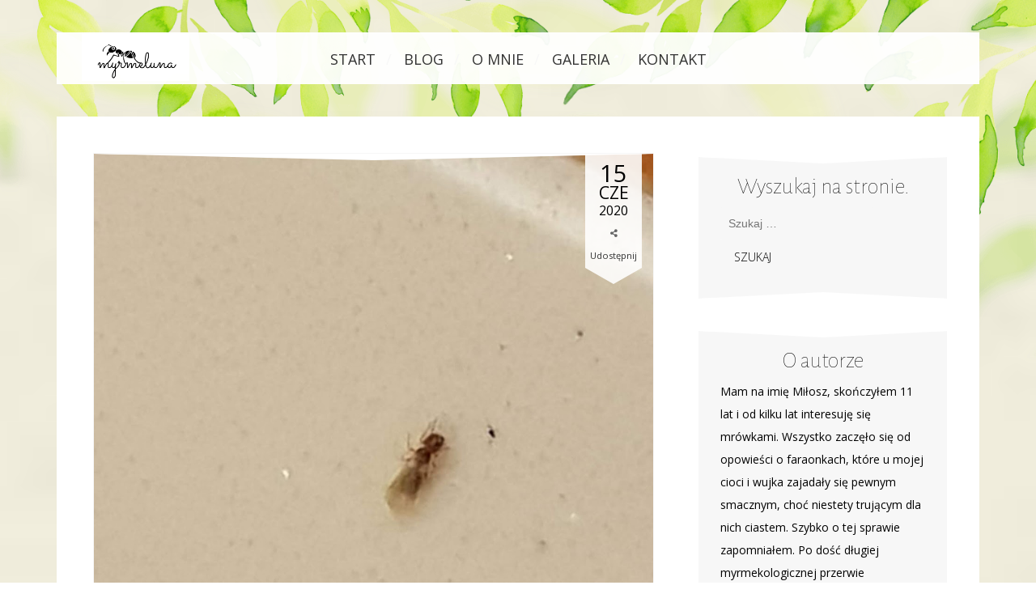

--- FILE ---
content_type: text/html; charset=UTF-8
request_url: https://myrmeluna.com/2020/06/15/czeste-bledy-popelniane-przez-poczatkujacych-hodowcow/
body_size: 15016
content:
<!DOCTYPE html>
<html lang="pl-PL">
<head>
	<meta charset="UTF-8">
	<meta name="viewport" content="width=device-width, initial-scale=1">
	<link rel="profile" href="https://gmpg.org/xfn/11">
	<link rel="pingback" href="https://myrmeluna.com/xmlrpc.php">
	<!-- Created by dtbaker on ThemeForest -->
	<!-- Global site tag (gtag.js) - Google Analytics -->
<script async src="https://www.googletagmanager.com/gtag/js?id=UA-3569884-25"></script>
<script>
  window.dataLayer = window.dataLayer || [];
  function gtag(){dataLayer.push(arguments);}
  gtag('js', new Date());

  gtag('config', 'UA-3569884-25');
</script>
	<title>Częste błędy popełniane przez początkujących hodowców. &#8211; MyrmeLuna</title>
<meta name='robots' content='max-image-preview:large' />
<link rel='dns-prefetch' href='//fonts.googleapis.com' />
<link rel="alternate" type="application/rss+xml" title="MyrmeLuna &raquo; Kanał z wpisami" href="https://myrmeluna.com/feed/" />
<link rel="alternate" type="application/rss+xml" title="MyrmeLuna &raquo; Kanał z komentarzami" href="https://myrmeluna.com/comments/feed/" />
<link rel="alternate" type="application/rss+xml" title="MyrmeLuna &raquo; Częste błędy popełniane przez początkujących hodowców. Kanał z komentarzami" href="https://myrmeluna.com/2020/06/15/czeste-bledy-popelniane-przez-poczatkujacych-hodowcow/feed/" />
<script type="text/javascript">
/* <![CDATA[ */
window._wpemojiSettings = {"baseUrl":"https:\/\/s.w.org\/images\/core\/emoji\/15.0.3\/72x72\/","ext":".png","svgUrl":"https:\/\/s.w.org\/images\/core\/emoji\/15.0.3\/svg\/","svgExt":".svg","source":{"concatemoji":"https:\/\/myrmeluna.com\/wp-includes\/js\/wp-emoji-release.min.js?ver=6.5.7"}};
/*! This file is auto-generated */
!function(i,n){var o,s,e;function c(e){try{var t={supportTests:e,timestamp:(new Date).valueOf()};sessionStorage.setItem(o,JSON.stringify(t))}catch(e){}}function p(e,t,n){e.clearRect(0,0,e.canvas.width,e.canvas.height),e.fillText(t,0,0);var t=new Uint32Array(e.getImageData(0,0,e.canvas.width,e.canvas.height).data),r=(e.clearRect(0,0,e.canvas.width,e.canvas.height),e.fillText(n,0,0),new Uint32Array(e.getImageData(0,0,e.canvas.width,e.canvas.height).data));return t.every(function(e,t){return e===r[t]})}function u(e,t,n){switch(t){case"flag":return n(e,"\ud83c\udff3\ufe0f\u200d\u26a7\ufe0f","\ud83c\udff3\ufe0f\u200b\u26a7\ufe0f")?!1:!n(e,"\ud83c\uddfa\ud83c\uddf3","\ud83c\uddfa\u200b\ud83c\uddf3")&&!n(e,"\ud83c\udff4\udb40\udc67\udb40\udc62\udb40\udc65\udb40\udc6e\udb40\udc67\udb40\udc7f","\ud83c\udff4\u200b\udb40\udc67\u200b\udb40\udc62\u200b\udb40\udc65\u200b\udb40\udc6e\u200b\udb40\udc67\u200b\udb40\udc7f");case"emoji":return!n(e,"\ud83d\udc26\u200d\u2b1b","\ud83d\udc26\u200b\u2b1b")}return!1}function f(e,t,n){var r="undefined"!=typeof WorkerGlobalScope&&self instanceof WorkerGlobalScope?new OffscreenCanvas(300,150):i.createElement("canvas"),a=r.getContext("2d",{willReadFrequently:!0}),o=(a.textBaseline="top",a.font="600 32px Arial",{});return e.forEach(function(e){o[e]=t(a,e,n)}),o}function t(e){var t=i.createElement("script");t.src=e,t.defer=!0,i.head.appendChild(t)}"undefined"!=typeof Promise&&(o="wpEmojiSettingsSupports",s=["flag","emoji"],n.supports={everything:!0,everythingExceptFlag:!0},e=new Promise(function(e){i.addEventListener("DOMContentLoaded",e,{once:!0})}),new Promise(function(t){var n=function(){try{var e=JSON.parse(sessionStorage.getItem(o));if("object"==typeof e&&"number"==typeof e.timestamp&&(new Date).valueOf()<e.timestamp+604800&&"object"==typeof e.supportTests)return e.supportTests}catch(e){}return null}();if(!n){if("undefined"!=typeof Worker&&"undefined"!=typeof OffscreenCanvas&&"undefined"!=typeof URL&&URL.createObjectURL&&"undefined"!=typeof Blob)try{var e="postMessage("+f.toString()+"("+[JSON.stringify(s),u.toString(),p.toString()].join(",")+"));",r=new Blob([e],{type:"text/javascript"}),a=new Worker(URL.createObjectURL(r),{name:"wpTestEmojiSupports"});return void(a.onmessage=function(e){c(n=e.data),a.terminate(),t(n)})}catch(e){}c(n=f(s,u,p))}t(n)}).then(function(e){for(var t in e)n.supports[t]=e[t],n.supports.everything=n.supports.everything&&n.supports[t],"flag"!==t&&(n.supports.everythingExceptFlag=n.supports.everythingExceptFlag&&n.supports[t]);n.supports.everythingExceptFlag=n.supports.everythingExceptFlag&&!n.supports.flag,n.DOMReady=!1,n.readyCallback=function(){n.DOMReady=!0}}).then(function(){return e}).then(function(){var e;n.supports.everything||(n.readyCallback(),(e=n.source||{}).concatemoji?t(e.concatemoji):e.wpemoji&&e.twemoji&&(t(e.twemoji),t(e.wpemoji)))}))}((window,document),window._wpemojiSettings);
/* ]]> */
</script>
<style id='wp-emoji-styles-inline-css' type='text/css'>

	img.wp-smiley, img.emoji {
		display: inline !important;
		border: none !important;
		box-shadow: none !important;
		height: 1em !important;
		width: 1em !important;
		margin: 0 0.07em !important;
		vertical-align: -0.1em !important;
		background: none !important;
		padding: 0 !important;
	}
</style>
<link rel='stylesheet' id='wp-block-library-css' href='https://myrmeluna.com/wp-includes/css/dist/block-library/style.min.css?ver=6.5.7' type='text/css' media='all' />
<style id='global-styles-inline-css' type='text/css'>
body{--wp--preset--color--black: #000000;--wp--preset--color--cyan-bluish-gray: #abb8c3;--wp--preset--color--white: #ffffff;--wp--preset--color--pale-pink: #f78da7;--wp--preset--color--vivid-red: #cf2e2e;--wp--preset--color--luminous-vivid-orange: #ff6900;--wp--preset--color--luminous-vivid-amber: #fcb900;--wp--preset--color--light-green-cyan: #7bdcb5;--wp--preset--color--vivid-green-cyan: #00d084;--wp--preset--color--pale-cyan-blue: #8ed1fc;--wp--preset--color--vivid-cyan-blue: #0693e3;--wp--preset--color--vivid-purple: #9b51e0;--wp--preset--gradient--vivid-cyan-blue-to-vivid-purple: linear-gradient(135deg,rgba(6,147,227,1) 0%,rgb(155,81,224) 100%);--wp--preset--gradient--light-green-cyan-to-vivid-green-cyan: linear-gradient(135deg,rgb(122,220,180) 0%,rgb(0,208,130) 100%);--wp--preset--gradient--luminous-vivid-amber-to-luminous-vivid-orange: linear-gradient(135deg,rgba(252,185,0,1) 0%,rgba(255,105,0,1) 100%);--wp--preset--gradient--luminous-vivid-orange-to-vivid-red: linear-gradient(135deg,rgba(255,105,0,1) 0%,rgb(207,46,46) 100%);--wp--preset--gradient--very-light-gray-to-cyan-bluish-gray: linear-gradient(135deg,rgb(238,238,238) 0%,rgb(169,184,195) 100%);--wp--preset--gradient--cool-to-warm-spectrum: linear-gradient(135deg,rgb(74,234,220) 0%,rgb(151,120,209) 20%,rgb(207,42,186) 40%,rgb(238,44,130) 60%,rgb(251,105,98) 80%,rgb(254,248,76) 100%);--wp--preset--gradient--blush-light-purple: linear-gradient(135deg,rgb(255,206,236) 0%,rgb(152,150,240) 100%);--wp--preset--gradient--blush-bordeaux: linear-gradient(135deg,rgb(254,205,165) 0%,rgb(254,45,45) 50%,rgb(107,0,62) 100%);--wp--preset--gradient--luminous-dusk: linear-gradient(135deg,rgb(255,203,112) 0%,rgb(199,81,192) 50%,rgb(65,88,208) 100%);--wp--preset--gradient--pale-ocean: linear-gradient(135deg,rgb(255,245,203) 0%,rgb(182,227,212) 50%,rgb(51,167,181) 100%);--wp--preset--gradient--electric-grass: linear-gradient(135deg,rgb(202,248,128) 0%,rgb(113,206,126) 100%);--wp--preset--gradient--midnight: linear-gradient(135deg,rgb(2,3,129) 0%,rgb(40,116,252) 100%);--wp--preset--font-size--small: 13px;--wp--preset--font-size--medium: 20px;--wp--preset--font-size--large: 36px;--wp--preset--font-size--x-large: 42px;--wp--preset--spacing--20: 0.44rem;--wp--preset--spacing--30: 0.67rem;--wp--preset--spacing--40: 1rem;--wp--preset--spacing--50: 1.5rem;--wp--preset--spacing--60: 2.25rem;--wp--preset--spacing--70: 3.38rem;--wp--preset--spacing--80: 5.06rem;--wp--preset--shadow--natural: 6px 6px 9px rgba(0, 0, 0, 0.2);--wp--preset--shadow--deep: 12px 12px 50px rgba(0, 0, 0, 0.4);--wp--preset--shadow--sharp: 6px 6px 0px rgba(0, 0, 0, 0.2);--wp--preset--shadow--outlined: 6px 6px 0px -3px rgba(255, 255, 255, 1), 6px 6px rgba(0, 0, 0, 1);--wp--preset--shadow--crisp: 6px 6px 0px rgba(0, 0, 0, 1);}body { margin: 0; }.wp-site-blocks > .alignleft { float: left; margin-right: 2em; }.wp-site-blocks > .alignright { float: right; margin-left: 2em; }.wp-site-blocks > .aligncenter { justify-content: center; margin-left: auto; margin-right: auto; }:where(.is-layout-flex){gap: 0.5em;}:where(.is-layout-grid){gap: 0.5em;}body .is-layout-flow > .alignleft{float: left;margin-inline-start: 0;margin-inline-end: 2em;}body .is-layout-flow > .alignright{float: right;margin-inline-start: 2em;margin-inline-end: 0;}body .is-layout-flow > .aligncenter{margin-left: auto !important;margin-right: auto !important;}body .is-layout-constrained > .alignleft{float: left;margin-inline-start: 0;margin-inline-end: 2em;}body .is-layout-constrained > .alignright{float: right;margin-inline-start: 2em;margin-inline-end: 0;}body .is-layout-constrained > .aligncenter{margin-left: auto !important;margin-right: auto !important;}body .is-layout-constrained > :where(:not(.alignleft):not(.alignright):not(.alignfull)){margin-left: auto !important;margin-right: auto !important;}body .is-layout-flex{display: flex;}body .is-layout-flex{flex-wrap: wrap;align-items: center;}body .is-layout-flex > *{margin: 0;}body .is-layout-grid{display: grid;}body .is-layout-grid > *{margin: 0;}body{padding-top: 0px;padding-right: 0px;padding-bottom: 0px;padding-left: 0px;}a:where(:not(.wp-element-button)){text-decoration: underline;}.wp-element-button, .wp-block-button__link{background-color: #32373c;border-width: 0;color: #fff;font-family: inherit;font-size: inherit;line-height: inherit;padding: calc(0.667em + 2px) calc(1.333em + 2px);text-decoration: none;}.has-black-color{color: var(--wp--preset--color--black) !important;}.has-cyan-bluish-gray-color{color: var(--wp--preset--color--cyan-bluish-gray) !important;}.has-white-color{color: var(--wp--preset--color--white) !important;}.has-pale-pink-color{color: var(--wp--preset--color--pale-pink) !important;}.has-vivid-red-color{color: var(--wp--preset--color--vivid-red) !important;}.has-luminous-vivid-orange-color{color: var(--wp--preset--color--luminous-vivid-orange) !important;}.has-luminous-vivid-amber-color{color: var(--wp--preset--color--luminous-vivid-amber) !important;}.has-light-green-cyan-color{color: var(--wp--preset--color--light-green-cyan) !important;}.has-vivid-green-cyan-color{color: var(--wp--preset--color--vivid-green-cyan) !important;}.has-pale-cyan-blue-color{color: var(--wp--preset--color--pale-cyan-blue) !important;}.has-vivid-cyan-blue-color{color: var(--wp--preset--color--vivid-cyan-blue) !important;}.has-vivid-purple-color{color: var(--wp--preset--color--vivid-purple) !important;}.has-black-background-color{background-color: var(--wp--preset--color--black) !important;}.has-cyan-bluish-gray-background-color{background-color: var(--wp--preset--color--cyan-bluish-gray) !important;}.has-white-background-color{background-color: var(--wp--preset--color--white) !important;}.has-pale-pink-background-color{background-color: var(--wp--preset--color--pale-pink) !important;}.has-vivid-red-background-color{background-color: var(--wp--preset--color--vivid-red) !important;}.has-luminous-vivid-orange-background-color{background-color: var(--wp--preset--color--luminous-vivid-orange) !important;}.has-luminous-vivid-amber-background-color{background-color: var(--wp--preset--color--luminous-vivid-amber) !important;}.has-light-green-cyan-background-color{background-color: var(--wp--preset--color--light-green-cyan) !important;}.has-vivid-green-cyan-background-color{background-color: var(--wp--preset--color--vivid-green-cyan) !important;}.has-pale-cyan-blue-background-color{background-color: var(--wp--preset--color--pale-cyan-blue) !important;}.has-vivid-cyan-blue-background-color{background-color: var(--wp--preset--color--vivid-cyan-blue) !important;}.has-vivid-purple-background-color{background-color: var(--wp--preset--color--vivid-purple) !important;}.has-black-border-color{border-color: var(--wp--preset--color--black) !important;}.has-cyan-bluish-gray-border-color{border-color: var(--wp--preset--color--cyan-bluish-gray) !important;}.has-white-border-color{border-color: var(--wp--preset--color--white) !important;}.has-pale-pink-border-color{border-color: var(--wp--preset--color--pale-pink) !important;}.has-vivid-red-border-color{border-color: var(--wp--preset--color--vivid-red) !important;}.has-luminous-vivid-orange-border-color{border-color: var(--wp--preset--color--luminous-vivid-orange) !important;}.has-luminous-vivid-amber-border-color{border-color: var(--wp--preset--color--luminous-vivid-amber) !important;}.has-light-green-cyan-border-color{border-color: var(--wp--preset--color--light-green-cyan) !important;}.has-vivid-green-cyan-border-color{border-color: var(--wp--preset--color--vivid-green-cyan) !important;}.has-pale-cyan-blue-border-color{border-color: var(--wp--preset--color--pale-cyan-blue) !important;}.has-vivid-cyan-blue-border-color{border-color: var(--wp--preset--color--vivid-cyan-blue) !important;}.has-vivid-purple-border-color{border-color: var(--wp--preset--color--vivid-purple) !important;}.has-vivid-cyan-blue-to-vivid-purple-gradient-background{background: var(--wp--preset--gradient--vivid-cyan-blue-to-vivid-purple) !important;}.has-light-green-cyan-to-vivid-green-cyan-gradient-background{background: var(--wp--preset--gradient--light-green-cyan-to-vivid-green-cyan) !important;}.has-luminous-vivid-amber-to-luminous-vivid-orange-gradient-background{background: var(--wp--preset--gradient--luminous-vivid-amber-to-luminous-vivid-orange) !important;}.has-luminous-vivid-orange-to-vivid-red-gradient-background{background: var(--wp--preset--gradient--luminous-vivid-orange-to-vivid-red) !important;}.has-very-light-gray-to-cyan-bluish-gray-gradient-background{background: var(--wp--preset--gradient--very-light-gray-to-cyan-bluish-gray) !important;}.has-cool-to-warm-spectrum-gradient-background{background: var(--wp--preset--gradient--cool-to-warm-spectrum) !important;}.has-blush-light-purple-gradient-background{background: var(--wp--preset--gradient--blush-light-purple) !important;}.has-blush-bordeaux-gradient-background{background: var(--wp--preset--gradient--blush-bordeaux) !important;}.has-luminous-dusk-gradient-background{background: var(--wp--preset--gradient--luminous-dusk) !important;}.has-pale-ocean-gradient-background{background: var(--wp--preset--gradient--pale-ocean) !important;}.has-electric-grass-gradient-background{background: var(--wp--preset--gradient--electric-grass) !important;}.has-midnight-gradient-background{background: var(--wp--preset--gradient--midnight) !important;}.has-small-font-size{font-size: var(--wp--preset--font-size--small) !important;}.has-medium-font-size{font-size: var(--wp--preset--font-size--medium) !important;}.has-large-font-size{font-size: var(--wp--preset--font-size--large) !important;}.has-x-large-font-size{font-size: var(--wp--preset--font-size--x-large) !important;}
.wp-block-navigation a:where(:not(.wp-element-button)){color: inherit;}
:where(.wp-block-post-template.is-layout-flex){gap: 1.25em;}:where(.wp-block-post-template.is-layout-grid){gap: 1.25em;}
:where(.wp-block-columns.is-layout-flex){gap: 2em;}:where(.wp-block-columns.is-layout-grid){gap: 2em;}
.wp-block-pullquote{font-size: 1.5em;line-height: 1.6;}
</style>
<link rel='stylesheet' id='contact-form-7-css' href='https://myrmeluna.com/wp-content/plugins/contact-form-7/includes/css/styles.css?ver=5.5.6.1' type='text/css' media='all' />
<link rel='stylesheet' id='dtbaker_woocommerce-css' href='https://myrmeluna.com/wp-content/plugins/dtbaker-woocommerce/css/dtbaker-woocommerce.css?ver=1.0.9' type='text/css' media='all' />
<link rel='stylesheet' id='ppress-frontend-css' href='https://myrmeluna.com/wp-content/plugins/wp-user-avatar/assets/css/frontend.min.css?ver=3.2.14' type='text/css' media='all' />
<link rel='stylesheet' id='ppress-flatpickr-css' href='https://myrmeluna.com/wp-content/plugins/wp-user-avatar/assets/flatpickr/flatpickr.min.css?ver=3.2.14' type='text/css' media='all' />
<link rel='stylesheet' id='ppress-select2-css' href='https://myrmeluna.com/wp-content/plugins/wp-user-avatar/assets/select2/select2.min.css?ver=6.5.7' type='text/css' media='all' />
<style id='akismet-widget-style-inline-css' type='text/css'>

			.a-stats {
				--akismet-color-mid-green: #357b49;
				--akismet-color-white: #fff;
				--akismet-color-light-grey: #f6f7f7;

				max-width: 350px;
				width: auto;
			}

			.a-stats * {
				all: unset;
				box-sizing: border-box;
			}

			.a-stats strong {
				font-weight: 600;
			}

			.a-stats a.a-stats__link,
			.a-stats a.a-stats__link:visited,
			.a-stats a.a-stats__link:active {
				background: var(--akismet-color-mid-green);
				border: none;
				box-shadow: none;
				border-radius: 8px;
				color: var(--akismet-color-white);
				cursor: pointer;
				display: block;
				font-family: -apple-system, BlinkMacSystemFont, 'Segoe UI', 'Roboto', 'Oxygen-Sans', 'Ubuntu', 'Cantarell', 'Helvetica Neue', sans-serif;
				font-weight: 500;
				padding: 12px;
				text-align: center;
				text-decoration: none;
				transition: all 0.2s ease;
			}

			/* Extra specificity to deal with TwentyTwentyOne focus style */
			.widget .a-stats a.a-stats__link:focus {
				background: var(--akismet-color-mid-green);
				color: var(--akismet-color-white);
				text-decoration: none;
			}

			.a-stats a.a-stats__link:hover {
				filter: brightness(110%);
				box-shadow: 0 4px 12px rgba(0, 0, 0, 0.06), 0 0 2px rgba(0, 0, 0, 0.16);
			}

			.a-stats .count {
				color: var(--akismet-color-white);
				display: block;
				font-size: 1.5em;
				line-height: 1.4;
				padding: 0 13px;
				white-space: nowrap;
			}
		
</style>
<link rel='stylesheet' id='socicon-css' href='https://myrmeluna.com/wp-content/plugins/dtbaker-social-icons-widget/css/socicon.css?ver=20160404' type='text/css' media='all' />
<link rel='stylesheet' id='genericons-css' href='https://myrmeluna.com/wp-content/plugins/dtbaker-social-icons-widget/css/genericons.css?ver=20160404' type='text/css' media='all' />
<link rel='stylesheet' id='fontawesome-css' href='https://myrmeluna.com/wp-content/plugins/dtbaker-social-icons-widget/css/font-awesome.min.css?ver=20160404' type='text/css' media='all' />
<link rel='stylesheet' id='dashicons-css' href='https://myrmeluna.com/wp-includes/css/dashicons.min.css?ver=6.5.7' type='text/css' media='all' />
<link rel='stylesheet' id='elementor-icons-css' href='https://myrmeluna.com/wp-content/plugins/elementor/assets/lib/eicons/css/elementor-icons.min.css?ver=5.15.0' type='text/css' media='all' />
<link rel='stylesheet' id='elementor-frontend-legacy-css' href='https://myrmeluna.com/wp-content/plugins/elementor/assets/css/frontend-legacy.min.css?ver=3.6.6' type='text/css' media='all' />
<link rel='stylesheet' id='elementor-frontend-css' href='https://myrmeluna.com/wp-content/plugins/elementor/assets/css/frontend.min.css?ver=3.6.6' type='text/css' media='all' />
<link rel='stylesheet' id='elementor-post-332-css' href='https://myrmeluna.com/wp-content/uploads/elementor/css/post-332.css?ver=1655385225' type='text/css' media='all' />
<link rel='stylesheet' id='font-awesome-5-all-css' href='https://myrmeluna.com/wp-content/plugins/elementor/assets/lib/font-awesome/css/all.min.css?ver=3.6.6' type='text/css' media='all' />
<link rel='stylesheet' id='font-awesome-4-shim-css' href='https://myrmeluna.com/wp-content/plugins/elementor/assets/lib/font-awesome/css/v4-shims.min.css?ver=3.6.6' type='text/css' media='all' />
<link rel='stylesheet' id='prettyPhoto_css-css' href='https://myrmeluna.com/wp-content/themes/leafy-blog/style.prettyPhoto.css?ver=1.0.12' type='text/css' media='all' />
<link rel='stylesheet' id='leafyblog_style-css' href='https://myrmeluna.com/wp-content/themes/leafy-blog/style.min.css?ver=1.0.12' type='text/css' media='all' />
<link rel='stylesheet' id='tt-easy-google-fonts-default-css' href='//fonts.googleapis.com/css?family=Alegreya+Sans%3A100%2Cregular%2C300%7COpen+Sans%3A100%2C100italic%2C200%2C200italic%2C300%2C300italic%2C400%2C400italic%2C500%2C500italic%2C600%2C600italic%2C700%2C700italic%2C800%2C800italic%2C900%2C900italic%2C&#038;subset=latin%2Call&#038;ver=1.0.12' type='text/css' media='all' />
<link rel='stylesheet' id='default-button-styles-css' href='https://myrmeluna.com/wp-content/themes/leafy-blog/style.default-font.css?ver=1.0.12' type='text/css' media='all' />
<link rel='stylesheet' id='leafyblog_css_child-css' href='https://myrmeluna.com/wp-content/themes/leafy-blog-child/style.css?ver=1' type='text/css' media='all' />
<link rel='stylesheet' id='google-fonts-1-css' href='https://fonts.googleapis.com/css?family=Roboto%3A100%2C100italic%2C200%2C200italic%2C300%2C300italic%2C400%2C400italic%2C500%2C500italic%2C600%2C600italic%2C700%2C700italic%2C800%2C800italic%2C900%2C900italic%7CRoboto+Slab%3A100%2C100italic%2C200%2C200italic%2C300%2C300italic%2C400%2C400italic%2C500%2C500italic%2C600%2C600italic%2C700%2C700italic%2C800%2C800italic%2C900%2C900italic&#038;display=auto&#038;subset=latin-ext&#038;ver=6.5.7' type='text/css' media='all' />
<script type="text/javascript" src="https://myrmeluna.com/wp-includes/js/jquery/jquery.min.js?ver=3.7.1" id="jquery-core-js"></script>
<script type="text/javascript" src="https://myrmeluna.com/wp-includes/js/jquery/jquery-migrate.min.js?ver=3.4.1" id="jquery-migrate-js"></script>
<script type="text/javascript" src="https://myrmeluna.com/wp-content/plugins/dtbaker-insert-page/js/dtbaker-insert-page.js?ver=1.1.3" id="dtbaker_insert_page-js"></script>
<script type="text/javascript" src="https://myrmeluna.com/wp-content/plugins/wp-user-avatar/assets/flatpickr/flatpickr.min.js?ver=6.5.7" id="ppress-flatpickr-js"></script>
<script type="text/javascript" src="https://myrmeluna.com/wp-content/plugins/wp-user-avatar/assets/select2/select2.min.js?ver=6.5.7" id="ppress-select2-js"></script>
<script type="text/javascript" src="https://myrmeluna.com/wp-content/plugins/elementor/assets/lib/font-awesome/js/v4-shims.min.js?ver=3.6.6" id="font-awesome-4-shim-js"></script>
<link rel="https://api.w.org/" href="https://myrmeluna.com/wp-json/" /><link rel="alternate" type="application/json" href="https://myrmeluna.com/wp-json/wp/v2/posts/790" /><link rel="EditURI" type="application/rsd+xml" title="RSD" href="https://myrmeluna.com/xmlrpc.php?rsd" />
<meta name="generator" content="WordPress 6.5.7" />
<link rel="canonical" href="https://myrmeluna.com/2020/06/15/czeste-bledy-popelniane-przez-poczatkujacych-hodowcow/" />
<link rel='shortlink' href='https://myrmeluna.com/?p=790' />
<link rel="alternate" type="application/json+oembed" href="https://myrmeluna.com/wp-json/oembed/1.0/embed?url=https%3A%2F%2Fmyrmeluna.com%2F2020%2F06%2F15%2Fczeste-bledy-popelniane-przez-poczatkujacych-hodowcow%2F" />
<link rel="alternate" type="text/xml+oembed" href="https://myrmeluna.com/wp-json/oembed/1.0/embed?url=https%3A%2F%2Fmyrmeluna.com%2F2020%2F06%2F15%2Fczeste-bledy-popelniane-przez-poczatkujacych-hodowcow%2F&#038;format=xml" />
	<link rel="preconnect" href="https://fonts.googleapis.com">
	<link rel="preconnect" href="https://fonts.gstatic.com">
	<link href='https://fonts.googleapis.com/css2?display=swap&family=Alegreya+Sans:wght@300;400&family=Open+Sans:ital,wght@0,400;1,100,100,200,200,300,300,400,400,500,500,600,600,700,700,800,800,900,900' rel='stylesheet'><style type="text/css">.recentcomments a{display:inline !important;padding:0 !important;margin:0 !important;}</style>		<style type="text/css">
			                    #page {
						background-image: url(https://myrmeluna.com/wp-content/themes/leafy-blog/images/header-leaf-green.png);
											}
					
							.site-header .site-branding .site-title {
					display: none !important;
				}
					</style>
		<style type="text/css" id="custom-background-css">
body.custom-background { background-image: url("https://myrmeluna.com/wp-content/uploads/2017/01/background-3.jpg"); background-position: center top; background-size: cover; background-repeat: no-repeat; background-attachment: fixed; }
</style>
	<link rel="icon" href="https://myrmeluna.com/wp-content/uploads/2020/04/favicon-150x150.png" sizes="32x32" />
<link rel="icon" href="https://myrmeluna.com/wp-content/uploads/2020/04/favicon.png" sizes="192x192" />
<link rel="apple-touch-icon" href="https://myrmeluna.com/wp-content/uploads/2020/04/favicon.png" />
<meta name="msapplication-TileImage" content="https://myrmeluna.com/wp-content/uploads/2020/04/favicon.png" />
	<style id="egf-frontend-styles" type="text/css">
		a, a:link, a:visited {color: #8de544;} a:hover {color: #68af45;} .main-navigation {font-size: 18px;font-style: normal;} body.home.logo_pos_def .site-title div a, body.logo_pos_large .site-title div a {color: #000000;font-family: 'Alegreya Sans', sans-serif;font-size: 100px;font-style: normal;font-weight: 100;padding-bottom: 10px;} body.logo_pos_def .site-title div a, body.logo_pos_small .site-title div a {color: #000000;font-family: 'Alegreya Sans', sans-serif;font-size: 41px;font-style: normal;font-weight: 100;} .site-title .site-description {color: #999999;font-family: 'Open Sans', sans-serif;font-size: 20px;font-style: normal;font-weight: 400;padding-bottom: 10px;} .elementor-button, .elementor-button.elementor-size-large, body .map_buttons a, .dtbaker_button, .blog_button a, body .blog_button a:link, body .blog_button a:visited, .woocommerce #respond input#submit, .woocommerce a.button, .woocommerce button.button, .woocommerce input.button, .woocommerce #respond input#submit.alt, .woocommerce a.button.alt, .woocommerce button.button.alt, .woocommerce input.button.alt, .woocommerce #respond input#submit.disabled, .woocommerce #respond input#submit:disabled, .woocommerce #respond input#submit:disabled[disabled], .woocommerce a.button.disabled, .woocommerce a.button:disabled, .woocommerce a.button:disabled[disabled], .woocommerce button.button.disabled, .woocommerce button.button:disabled, .woocommerce button.button:disabled[disabled], .woocommerce input.button.disabled, .woocommerce input.button:disabled, .woocommerce input.button:disabled[disabled], .slick-next, .slick-next:focus, .slick-prev, .slick-prev:focus, button, input[type="button"], input[type="reset"], input[type="submit"], .woocommerce.widget_shopping_cart .widget_shopping_cart_content p.buttons a,
.woocommerce .widget_shopping_cart .widget_shopping_cart_content p.buttons a, .woocommerce ul.products li.product a.button, .dtbaker_woocommerce_product_slider .dtbaker_woocommerce_product > div a.button {background-color: #f7f7f7;color: #000000;font-weight: 100;padding-top: 14px;padding-bottom: 14px;padding-left: 17px;padding-right: 17px;text-transform: uppercase;} .elementor-button:hover, .elementor-button.elementor-size-large:hover, body .map_buttons a:hover, .dtbaker_button:hover, body .blog_button a:hover, .woocommerce #respond input#submit:hover, .woocommerce a.button:hover, .woocommerce button.button:hover, .woocommerce input.button:hover, .woocommerce #respond input#submit.alt:hover, .woocommerce a.button.alt:hover, .woocommerce button.button.alt:hover, .woocommerce input.button.alt:hover, .woocommerce #respond input#submit:hover, .woocommerce.widget_shopping_cart .widget_shopping_cart_content p.buttons a:hover, .woocommerce .widget_shopping_cart .widget_shopping_cart_content p.buttons a:hover, .woocommerce ul.products li.product a.button:hover, .dtbaker_woocommerce_product_slider .dtbaker_woocommerce_product > div a.button:hover, .slick-next:hover, .slick-prev:hover, button:hover, input[type="button"]:hover, input[type="reset"]:hover, input[type="submit"]:hover {background-color: #cee6e5;color: #000000;} .blog-title .entry-meta {color: #000000;} h4, h4.elementor-heading-title {font-family: 'Open Sans', sans-serif;font-size: 20px;font-style: normal;font-weight: 300;} h6 {font-size: 17px;font-weight: 600;} h5 {font-size: 18px;font-weight: 600;} h3, h3.elementor-heading-title, .blog .entry-title {color: #000000;font-family: 'Alegreya Sans', sans-serif;font-size: 28px;font-style: normal;font-weight: 300;margin-top: 10px;margin-bottom: 10px;} h2 {color: #000000;font-family: 'Alegreya Sans', sans-serif;font-size: 30px;font-style: normal;font-weight: 300;} h1 {font-size: 33px;} .page > header > .entry-title, #content > header > .entry-title, .page-title, h1.elementor-heading-title, h2.elementor-heading-title {color: #000000;font-family: 'Alegreya Sans', sans-serif;font-size: 39px;font-style: normal;font-weight: 300;} .widget-title {color: #000000;font-family: 'Alegreya Sans', sans-serif;font-size: 28px;font-style: normal;font-weight: 100;padding-top: 23px;} body {font-family: 'Open Sans', sans-serif;font-size: 14px;} 	</style>
	</head>

<body data-rsssl=1 class="post-template-default single single-post postid-790 single-format-standard custom-background wp-custom-logo site_color_white logo_pos_def leafyblog_header_headerleafgreenpng group-blog leafyblog_post_option_columns_1 leafyblog_page_option_title_show leafyblog_page_option_width_normal leafyblog_page_option_background_normal elementor-default elementor-kit-332 elementor-page elementor-page-790">

<div id="page" class="">
    <div id="header-content" class="">
    <div id="header-content-inner">

        <header id="masthead" class="site-header inner-content-width">
            <nav id="site-navigation" class="main-navigation">
	<button class="menu-toggle" aria-controls="primary-menu"
	        aria-expanded="false">Menu</button>
	<div class="menu-main-menu-container"> <ul id="primary-menu" class="menu"> <li id="menu-item-94" class="menu-item menu-item-type-post_type menu-item-object-page menu-item-home menu-item-94 menu-item-for-page-70"> <a href="https://myrmeluna.com/">Start</a> </li>
<li id="menu-item-360" class="menu-item menu-item-type-post_type menu-item-object-page current_page_parent menu-item-360 menu-item-for-page-354"> <a href="https://myrmeluna.com/blog/">Blog</a> </li>
<li id="menu-item-573" class="menu-item menu-item-type-custom menu-item-object-custom menu-item-573"> <a href="/about/">O mnie</a> </li>
<li id="menu-item-92" class="menu-item menu-item-type-post_type menu-item-object-page menu-item-92 menu-item-for-page-62"> <a href="https://myrmeluna.com/gallery/">Galeria</a> </li>
<li id="menu-item-91" class="menu-item menu-item-type-post_type menu-item-object-page menu-item-91 menu-item-for-page-61"> <a href="https://myrmeluna.com/contact/">Kontakt</a> </li>
</ul> </div></nav><!-- #site-navigation --><div class="site-branding">
	<a href="https://myrmeluna.com/" class="custom-logo-link" rel="home"><img width="400" height="186" src="https://myrmeluna.com/wp-content/uploads/2020/01/cropped-myrmeluna_logo_male.png" class="custom-logo" alt="MyrmeLuna" decoding="async" fetchpriority="high" srcset="https://myrmeluna.com/wp-content/uploads/2020/01/cropped-myrmeluna_logo_male.png 400w, https://myrmeluna.com/wp-content/uploads/2020/01/cropped-myrmeluna_logo_male-300x140.png 300w" sizes="(max-width: 400px) 100vw, 400px" /></a>	<div class="site-title">
		<div><a href="https://myrmeluna.com/" rel="home">MyrmeLuna</a></div>
					<p class="site-description">Blog o mrówkach</p>
			</div>
</div><!-- .site-branding -->        </header><!-- #masthead -->

        <main id="main-wrapper">

            <!-- outputing hook "content_top" for page id post_typeArray--><div id="main-content" class="site-content inner-content-width with-right-sidebar"><div id="primary" class="content-area"><div id="main" class="site-main"><!-- end hook "content_top" -->

<!-- leafyblog template: content-single -->

<article id="post-790" class="blog blog-single post-790 post type-post status-publish format-standard has-post-thumbnail hentry category-dla-poczatkujacych-hodowcow category-o-mrowkach">
	<header class="entry-header">
		<div class="blog-widget">
    <div class="blog-widget-inner">

        <div class="blog_date">
            <span class="day">15</span>
            <span class="month">cze</span>
            <span class="year">2020</span>
            <div></div>
        </div>


                <a href="#" class="share-button">
            <i class="fa fa-share-alt"></i>
            <span>Udostępnij</span>
        </a>
        <div class="share-buttons">
            <a href="https://www.facebook.com/sharer/sharer.php?u=https%3A%2F%2Fmyrmeluna.com%2F2020%2F06%2F15%2Fczeste-bledy-popelniane-przez-poczatkujacych-hodowcow%2F&#038;t=" target="_blank" title="Share on Facebook" onclick="window.open('https://www.facebook.com/sharer/sharer.php?u=' + encodeURIComponent(document.URL) + '&t=' + encodeURIComponent(document.URL)); return false;" class="share-facebook">Share</a>

            <a href="https://twitter.com/intent/tweet?source=https%3A%2F%2Fmyrmeluna.com%2F2020%2F06%2F15%2Fczeste-bledy-popelniane-przez-poczatkujacych-hodowcow%2F&#038;text=:%20https%3A%2F%2Fmyrmeluna.com%2F2020%2F06%2F15%2Fczeste-bledy-popelniane-przez-poczatkujacych-hodowcow%2F" target="_blank" title="Tweet" onclick="window.open('https://twitter.com/intent/tweet?text=' + encodeURIComponent(document.title) + ':%20' + encodeURIComponent(document.URL)); return false;" class="share-twitter">Share</a>

            <a href="https://plus.google.com/share?url=https%3A%2F%2Fmyrmeluna.com%2F2020%2F06%2F15%2Fczeste-bledy-popelniane-przez-poczatkujacych-hodowcow%2F" target="_blank" title="Share on Google+" onclick="window.open('https://plus.google.com/share?url=' + encodeURIComponent(document.URL)); return false;" class="share-google">Share</a>

            <a href="http://pinterest.com/pin/create/button/?url=https%3A%2F%2Fmyrmeluna.com%2F2020%2F06%2F15%2Fczeste-bledy-popelniane-przez-poczatkujacych-hodowcow%2F&#038;description=" target="_blank" title="Pin it" onclick="window.open('http://pinterest.com/pin/create/button/?url=' + encodeURIComponent(document.URL) + '&description=' +  encodeURIComponent(document.title)); return false;" class="share-pinterest">Share</a>

            <a href="http://www.linkedin.com/shareArticle?mini=true&#038;url=https%3A%2F%2Fmyrmeluna.com%2F2020%2F06%2F15%2Fczeste-bledy-popelniane-przez-poczatkujacych-hodowcow%2F&#038;title=&#038;summary=&#038;source=https%3A%2F%2Fmyrmeluna.com%2F2020%2F06%2F15%2Fczeste-bledy-popelniane-przez-poczatkujacych-hodowcow%2F" target="_blank" title="Share on LinkedIn" onclick="window.open('http://www.linkedin.com/shareArticle?mini=true&url=' + encodeURIComponent(document.URL) + '&title=' +  encodeURIComponent(document.title)); return false;" class="share-linkedin">Share</a>

            <a href="mailto:?subject=&body=:%20https%3A%2F%2Fmyrmeluna.com%2F2020%2F06%2F15%2Fczeste-bledy-popelniane-przez-poczatkujacych-hodowcow%2F" target="_blank" title="Email" onclick="window.open('mailto:?subject=' + encodeURIComponent(document.title) + '&body=' +  encodeURIComponent(document.URL)); return false;" class="share-email">Share</a>
        </div>
    </div>
</div>
			<div class="blog-image">
				<div class="dtbaker_photo_border">
					<div>
						<img width="1200" height="1600" src="https://myrmeluna.com/wp-content/uploads/2020/01/faraonki-2.jpg" class="attachment-leafyblog_blog-large size-leafyblog_blog-large wp-post-image" alt="" decoding="async" srcset="https://myrmeluna.com/wp-content/uploads/2020/01/faraonki-2.jpg 1200w, https://myrmeluna.com/wp-content/uploads/2020/01/faraonki-2-225x300.jpg 225w, https://myrmeluna.com/wp-content/uploads/2020/01/faraonki-2-768x1024.jpg 768w, https://myrmeluna.com/wp-content/uploads/2020/01/faraonki-2-1152x1536.jpg 1152w" sizes="(max-width: 1200px) 100vw, 1200px" />					</div>
				</div>
			</div>
				<div class="blog-title">
			<h1 class="entry-title">Częste błędy popełniane przez początkujących hodowców.</h1>		</div>
	</header><!-- .entry-header -->


	<div class="entry-content">
				<div data-elementor-type="wp-post" data-elementor-id="790" class="elementor elementor-790">
						<div class="elementor-inner">
				<div class="elementor-section-wrap">
									<section class="elementor-section elementor-top-section elementor-element elementor-element-4707d8a8 elementor-section-boxed elementor-section-height-default elementor-section-height-default" data-id="4707d8a8" data-element_type="section">
						<div class="elementor-container elementor-column-gap-default">
							<div class="elementor-row">
					<div class="elementor-column elementor-col-100 elementor-top-column elementor-element elementor-element-25b97d2b" data-id="25b97d2b" data-element_type="column">
			<div class="elementor-column-wrap elementor-element-populated">
							<div class="elementor-widget-wrap">
						<div class="elementor-element elementor-element-6d6a51c0 elementor-widget elementor-widget-text-editor" data-id="6d6a51c0" data-element_type="widget" data-widget_type="text-editor.default">
				<div class="elementor-widget-container">
								<div class="elementor-text-editor elementor-clearfix">
				<!-- wp:paragraph -->
<p>Wiele osób zaczyna interesować się mrówkami po rójce. Często idzie to w parze z zakupem swojej pierwszej kolonii. Jakie są najczęściej popełniane błędy z tym związane? 🙂</p>
<!-- /wp:paragraph --><!-- wp:paragraph -->
<p>Większość przyszłych hodowców zaczyna swoją przygodę od sezonu rójek. Ponieważ zbliżają się gody łatwych hodowli gatunków (głównie <span style="text-decoration: underline;"><span style="color: #99cc00; text-decoration: underline;"><a style="color: #99cc00; text-decoration: underline;" href="https://myrmeluna.com/2019/10/01/lasius-niger-i-kilka-slow-o-prostym-formikarium/">Lasius niger</a></span></span>), postanowiłem napisać ten artykuł. I zapobiec błędom&#8230; 😉</p>
<!-- /wp:paragraph --><!-- wp:paragraph -->
<p>Wybierasz się na rójkę, zdążyłeś zakupić probówki oraz watę. To trzeci dzień, kiedy odbywają się loty godowe. Teraz musisz już tylko przygotować gniazdo. Jak to zrobić? &#8211; <span style="text-decoration: underline;"><span style="color: #99cc00;"><a style="color: #99cc00; text-decoration: underline;" href="https://myrmeluna.com/2019/10/17/jak-przygotowac-probowke-dla-mrowek/">Jak przygotować probówkę dla mrówek?</a></span></span> W tym artykule znajdziesz szczegółową instrukcję.</p>
<!-- /wp:paragraph --><!-- wp:paragraph -->
<p>Kolejnym błędem (po tych dotyczących probówek) jest brak hibernacji. <span style="text-decoration: underline;"><span style="color: #99cc00; text-decoration: underline;"><a style="color: #99cc00; text-decoration: underline;" href="https://myrmeluna.com/2019/11/13/hibernacja/">Hibernacja </a></span></span>(celowo wstawiam tu link) to okres spoczynku. W tym wpisie opisany jest przebieg całego procesu.</p>
<!-- /wp:paragraph --><!-- wp:paragraph -->
<p>Adopcja. Często łapiemy trudny w hodowli gatunek (np. Lasius fuliginosus). Myślimy, że kolonia zacznie się rozwijać, ale tu nic z tego &#8211; kolonia padła. Zawsze musimy zidentyfikować naszą zdobycz. Może się okazać, że zaraz po złapaniu zdechnie. Jeśli nie mamy dostępu do gniazd z natury (dla Lasius fuliginosus przydatny okaże się Lasius umbratus), musimy posiadać własną hodowlę. W tym przypadku jest to bardzo trudne, ponieważ do hodowli Lasius umbratus potrzebujemy nigerek.</p>
<!-- /wp:paragraph --><!-- wp:paragraph -->
<p>Te błędy są błędami, które nie zostały dokładnie opisane we wpisie <span style="text-decoration: underline; color: #99cc00;"><a style="color: #99cc00; text-decoration: underline;" href="https://myrmeluna.com/2020/05/26/pocza/(otworzy się w nowej zakładce)">Jak założyć hodowlę mrówek? #2</a></span>. 😀</p>
<!-- /wp:paragraph -->					</div>
						</div>
				</div>
						</div>
					</div>
		</div>
								</div>
					</div>
		</section>
									</div>
			</div>
					</div>
			</div><!-- .entry-content -->

	<footer class="entry-footer">
		<div class="post-details"><span class="byline"> Posted by: <span class="author vcard"><a class="url fn n" href="https://myrmeluna.com/author/admin/">MyrmeLuna</a></span></span> <span class="cat-links">in <a href="https://myrmeluna.com/category/dla-poczatkujacych-hodowcow/" rel="category tag">Dla Początkujących Hodowców.</a>, <a href="https://myrmeluna.com/category/o-mrowkach/" rel="category tag">O mrówkach</a></span></div>	</footer><!-- .entry-footer -->
</article><!-- #post-## -->

	<nav class="navigation post-navigation" aria-label="Wpisy">
		<h2 class="screen-reader-text">Nawigacja wpisu</h2>
		<div class="nav-links"><div class="nav-previous"><a href="https://myrmeluna.com/2020/06/10/anatomia-mrowki/" rel="prev">Anatomia mrówki.</a></div><div class="nav-next"><a href="https://myrmeluna.com/2020/06/15/rojka-lasius-niger/" rel="next">Rójka Lasius niger</a></div></div>
	</nav>
<div id="comments" class="comments-area">

		<div id="respond" class="comment-respond">
		<h3 id="reply-title" class="comment-reply-title">Dodaj komentarz <small><a rel="nofollow" id="cancel-comment-reply-link" href="/2020/06/15/czeste-bledy-popelniane-przez-poczatkujacych-hodowcow/#respond" style="display:none;">Anuluj pisanie odpowiedzi</a></small></h3><form action="https://myrmeluna.com/wp-comments-post.php" method="post" id="commentform" class="comment-form" novalidate><p class="comment-notes"><span id="email-notes">Twój adres e-mail nie zostanie opublikowany.</span> <span class="required-field-message">Wymagane pola są oznaczone <span class="required">*</span></span></p><p class="comment-form-comment"><label for="comment">Komentarz <span class="required">*</span></label> <textarea id="comment" name="comment" cols="45" rows="8" maxlength="65525" required></textarea></p><p class="comment-form-author"><label for="author">Nazwa <span class="required">*</span></label> <input id="author" name="author" type="text" value="" size="30" maxlength="245" autocomplete="name" required /></p>
<p class="comment-form-email"><label for="email">E-mail <span class="required">*</span></label> <input id="email" name="email" type="email" value="" size="30" maxlength="100" aria-describedby="email-notes" autocomplete="email" required /></p>
<p class="comment-form-url"><label for="url">Witryna internetowa</label> <input id="url" name="url" type="url" value="" size="30" maxlength="200" autocomplete="url" /></p>
<p class="comment-form-cookies-consent"><input id="wp-comment-cookies-consent" name="wp-comment-cookies-consent" type="checkbox" value="yes" /> <label for="wp-comment-cookies-consent">Zapamiętaj moje dane w tej przeglądarce podczas pisania kolejnych komentarzy.</label></p>
<p class="form-submit"><input name="submit" type="submit" id="submit" class="submit" value="Opublikuj komentarz" /> <input type='hidden' name='comment_post_ID' value='790' id='comment_post_ID' />
<input type='hidden' name='comment_parent' id='comment_parent' value='0' />
</p><p style="display: none;"><input type="hidden" id="akismet_comment_nonce" name="akismet_comment_nonce" value="a68babff77" /></p><p style="display: none !important;" class="akismet-fields-container" data-prefix="ak_"><label>&#916;<textarea name="ak_hp_textarea" cols="45" rows="8" maxlength="100"></textarea></label><input type="hidden" id="ak_js_1" name="ak_js" value="102"/><script>document.getElementById( "ak_js_1" ).setAttribute( "value", ( new Date() ).getTime() );</script></p></form>	</div><!-- #respond -->
	
</div><!-- #comments -->

<!-- outputing hook "content_bottom" for page id post_typeArray--></div></div><aside id="secondary" class="widget-area" role="complementary"><section id="search-5" class="widget widget_search leafyblog_widget  leafyblog_widget_count_1"><h3 class="widget-title">Wyszukaj na stronie.</h3><form role="search" method="get" class="search-form" action="https://myrmeluna.com/">
				<label>
					<span class="screen-reader-text">Szukaj:</span>
					<input type="search" class="search-field" placeholder="Szukaj &hellip;" value="" name="s" />
				</label>
				<input type="submit" class="search-submit" value="Szukaj" />
			</form></section><section id="dtbaker_insert_page-2" class="widget widget_dtbaker_insert_page leafyblog_widget  leafyblog_widget_count_2"><h3 class="widget-title">O autorze</h3>	<div class="dtbaker_insert_page " data-insert-page="576" id="fd32f8">
		
<p>Mam na imię Miłosz, skończyłem 11 lat i od kilku lat interesuję się mrówkami. Wszystko zaczęło się od opowieści o faraonkach, które u mojej cioci i wujka zajadały się pewnym smacznym, choć niestety trującym dla nich ciastem. Szybko o tej sprawie zapomniałem. Po dość długiej myrmekologicznej przerwie postanowiłem (już konkretniej) zostać &#8222;myrmekologiem&#8221;. Przypadek sprawił, że byłem świadkiem rójki &#8211; młode królowe i samce odbywały lot godowy. Spóźniłem się wtedy wprawdzie z zakupem probówek i waty,  ale byłem zmotywowany do zakupu mrówek. Moją pierwszą królową jest Luna, czyli Messor barbarus 😀</p>
	</div>
	</section><section id="categories-3" class="widget widget_categories leafyblog_widget  leafyblog_widget_count_3"><h3 class="widget-title">Wszystkie wpisy</h3>
			<ul>
					<li class="cat-item cat-item-43"><a href="https://myrmeluna.com/category/de/">Auf Deutsch<span class="number">6</span></a>
</li>
	<li class="cat-item cat-item-40"><a href="https://myrmeluna.com/category/dla-poczatkujacych-hodowcow/">Dla Początkujących Hodowców.<span class="number">61</span></a>
</li>
	<li class="cat-item cat-item-41"><a href="https://myrmeluna.com/category/filmy/">Filmy<span class="number">1</span></a>
</li>
	<li class="cat-item cat-item-24"><a href="https://myrmeluna.com/category/gatunki-mrowek/">Gatunki mrówek.<span class="number">43</span></a>
</li>
	<li class="cat-item cat-item-44"><a href="https://myrmeluna.com/category/en/">In English<span class="number">3</span></a>
</li>
	<li class="cat-item cat-item-1"><a href="https://myrmeluna.com/category/o-mrowkach/">O mrówkach<span class="number">212</span></a>
</li>
	<li class="cat-item cat-item-26"><a href="https://myrmeluna.com/category/quizy/">Quizy.<span class="number">21</span></a>
</li>
	<li class="cat-item cat-item-25"><a href="https://myrmeluna.com/category/rojka/">Rójka.<span class="number">23</span></a>
</li>
			</ul>

			</section><section id="media_gallery-2" class="widget widget_media_gallery leafyblog_widget  leafyblog_widget_count_4"><h3 class="widget-title">Pobierz kalendarz rójek na rok 2021!</h3><div id='gallery-1' class='gallery galleryid-790 gallery-columns-1 gallery-size-medium'><figure class='gallery-item'>
			<div class='gallery-icon portrait'>
				<a href='https://myrmeluna.com/2020/12/01/kalendarz-rojek/kalendarz-rojek-2020_1/'><img width="182" height="300" src="https://myrmeluna.com/wp-content/uploads/2020/11/kalendarz-rojek-2020_1-182x300.png" class="attachment-medium size-medium" alt="" decoding="async" loading="lazy" srcset="https://myrmeluna.com/wp-content/uploads/2020/11/kalendarz-rojek-2020_1-182x300.png 182w, https://myrmeluna.com/wp-content/uploads/2020/11/kalendarz-rojek-2020_1.png 489w" sizes="(max-width: 182px) 100vw, 182px" /></a>
			</div></figure>
		</div>
</section><section id="custom_html-2" class="widget_text widget widget_custom_html leafyblog_widget  leafyblog_widget_count_5"><h3 class="widget-title">Dzienniki hodowlane</h3><div class="textwidget custom-html-widget"><html>
	<head>
		
	</head>
	<body data-rsssl=1>
		<p>
			Już są! <a style="color: #99cc00; text-decoration: underline;" href="https://myrmeluna.com/dzienniki-hodowlane/">Dzienniki hodowlane</a>!
		</p>
		<img src="https://myrmeluna.com/wp-content/uploads/2020/05/z-5-600x600.jpeg">
	</body>
</html></div></section><section id="text-4" class="widget widget_text leafyblog_widget  leafyblog_widget_count_6"><h3 class="widget-title">Co warto wiedzieć o mrówkach?</h3>			<div class="textwidget"><p><a href="https://myrmeluna.com/co-warto-wiedziec-o-mrowkach/">Kliknij tu, by odwiedzić stronę 🙂 !</a></p>
</div>
		</section><section id="archives-3" class="widget widget_archive leafyblog_widget  leafyblog_widget_count_7"><h3 class="widget-title">Katalog wpisów</h3>
			<ul>
					<li><a href='https://myrmeluna.com/2024/07/'>lipiec 2024</a> <span class="number">1</span></li>
	<li><a href='https://myrmeluna.com/2023/07/'>lipiec 2023</a> <span class="number">1</span></li>
	<li><a href='https://myrmeluna.com/2023/01/'>styczeń 2023</a> <span class="number">1</span></li>
	<li><a href='https://myrmeluna.com/2022/11/'>listopad 2022</a> <span class="number">6</span></li>
	<li><a href='https://myrmeluna.com/2022/10/'>październik 2022</a> <span class="number">9</span></li>
	<li><a href='https://myrmeluna.com/2022/09/'>wrzesień 2022</a> <span class="number">6</span></li>
	<li><a href='https://myrmeluna.com/2022/07/'>lipiec 2022</a> <span class="number">7</span></li>
	<li><a href='https://myrmeluna.com/2022/06/'>czerwiec 2022</a> <span class="number">7</span></li>
	<li><a href='https://myrmeluna.com/2022/05/'>maj 2022</a> <span class="number">2</span></li>
	<li><a href='https://myrmeluna.com/2021/10/'>październik 2021</a> <span class="number">2</span></li>
	<li><a href='https://myrmeluna.com/2021/09/'>wrzesień 2021</a> <span class="number">2</span></li>
	<li><a href='https://myrmeluna.com/2021/08/'>sierpień 2021</a> <span class="number">2</span></li>
	<li><a href='https://myrmeluna.com/2021/07/'>lipiec 2021</a> <span class="number">4</span></li>
	<li><a href='https://myrmeluna.com/2021/06/'>czerwiec 2021</a> <span class="number">6</span></li>
	<li><a href='https://myrmeluna.com/2021/05/'>maj 2021</a> <span class="number">7</span></li>
	<li><a href='https://myrmeluna.com/2021/04/'>kwiecień 2021</a> <span class="number">7</span></li>
	<li><a href='https://myrmeluna.com/2021/03/'>marzec 2021</a> <span class="number">9</span></li>
	<li><a href='https://myrmeluna.com/2021/02/'>luty 2021</a> <span class="number">9</span></li>
	<li><a href='https://myrmeluna.com/2021/01/'>styczeń 2021</a> <span class="number">10</span></li>
	<li><a href='https://myrmeluna.com/2020/12/'>grudzień 2020</a> <span class="number">7</span></li>
	<li><a href='https://myrmeluna.com/2020/11/'>listopad 2020</a> <span class="number">9</span></li>
	<li><a href='https://myrmeluna.com/2020/10/'>październik 2020</a> <span class="number">9</span></li>
	<li><a href='https://myrmeluna.com/2020/09/'>wrzesień 2020</a> <span class="number">15</span></li>
	<li><a href='https://myrmeluna.com/2020/08/'>sierpień 2020</a> <span class="number">6</span></li>
	<li><a href='https://myrmeluna.com/2020/07/'>lipiec 2020</a> <span class="number">10</span></li>
	<li><a href='https://myrmeluna.com/2020/06/'>czerwiec 2020</a> <span class="number">7</span></li>
	<li><a href='https://myrmeluna.com/2020/05/'>maj 2020</a> <span class="number">7</span></li>
	<li><a href='https://myrmeluna.com/2020/04/'>kwiecień 2020</a> <span class="number">7</span></li>
	<li><a href='https://myrmeluna.com/2020/03/'>marzec 2020</a> <span class="number">9</span></li>
	<li><a href='https://myrmeluna.com/2020/02/'>luty 2020</a> <span class="number">3</span></li>
	<li><a href='https://myrmeluna.com/2020/01/'>styczeń 2020</a> <span class="number">2</span></li>
	<li><a href='https://myrmeluna.com/2019/12/'>grudzień 2019</a> <span class="number">3</span></li>
	<li><a href='https://myrmeluna.com/2019/11/'>listopad 2019</a> <span class="number">7</span></li>
	<li><a href='https://myrmeluna.com/2019/10/'>październik 2019</a> <span class="number">7</span></li>
	<li><a href='https://myrmeluna.com/2019/09/'>wrzesień 2019</a> <span class="number">7</span></li>
			</ul>

			</section><section id="text-5" class="widget widget_text leafyblog_widget  leafyblog_widget_count_8">			<div class="textwidget"><p>Zapraszam do wypełnienia ankiety, która pozwoli sprawdzić, które wpisy najbardziej przypadły Ci do gustu!</p>
<div role="form" class="wpcf7" id="wpcf7-f2511-o1" lang="pl-PL" dir="ltr">
<div class="screen-reader-response"><p role="status" aria-live="polite" aria-atomic="true"></p> <ul></ul></div>
<form action="/2020/06/15/czeste-bledy-popelniane-przez-poczatkujacych-hodowcow/#wpcf7-f2511-o1" method="post" class="wpcf7-form init" novalidate="novalidate" data-status="init">
<div style="display: none;">
<input type="hidden" name="_wpcf7" value="2511" />
<input type="hidden" name="_wpcf7_version" value="5.5.6.1" />
<input type="hidden" name="_wpcf7_locale" value="pl_PL" />
<input type="hidden" name="_wpcf7_unit_tag" value="wpcf7-f2511-o1" />
<input type="hidden" name="_wpcf7_container_post" value="0" />
<input type="hidden" name="_wpcf7_posted_data_hash" value="" />
</div>
<p><label>ANKIETA</label></p>
<p><label>Który wpis (z podanych) najbardziej Ci się podoba?</label></p>
<p><span class="wpcf7-form-control-wrap checkbox-959"><span class="wpcf7-form-control wpcf7-checkbox wpcf7-validates-as-required"><span class="wpcf7-list-item first"><label><input type="checkbox" name="checkbox-959[]" value="Witaj na MyrmeLunie!" /><span class="wpcf7-list-item-label">Witaj na MyrmeLunie!</span></label></span><span class="wpcf7-list-item"><label><input type="checkbox" name="checkbox-959[]" value="Camponotus ligniperdus" /><span class="wpcf7-list-item-label">Camponotus ligniperdus</span></label></span><span class="wpcf7-list-item"><label><input type="checkbox" name="checkbox-959[]" value="Formikarium korkowe czy ziemne?" /><span class="wpcf7-list-item-label">Formikarium korkowe czy ziemne?</span></label></span><span class="wpcf7-list-item"><label><input type="checkbox" name="checkbox-959[]" value="Myrmica rubra" /><span class="wpcf7-list-item-label">Myrmica rubra</span></label></span><span class="wpcf7-list-item"><label><input type="checkbox" name="checkbox-959[]" value="Oecophylla smaragdina" /><span class="wpcf7-list-item-label">Oecophylla smaragdina</span></label></span><span class="wpcf7-list-item"><label><input type="checkbox" name="checkbox-959[]" value="Solenopsis fugax" /><span class="wpcf7-list-item-label">Solenopsis fugax</span></label></span><span class="wpcf7-list-item"><label><input type="checkbox" name="checkbox-959[]" value="Messor barbarus" /><span class="wpcf7-list-item-label">Messor barbarus</span></label></span><span class="wpcf7-list-item"><label><input type="checkbox" name="checkbox-959[]" value="Czym i jak karmić mrówki?" /><span class="wpcf7-list-item-label">Czym i jak karmić mrówki?</span></label></span><span class="wpcf7-list-item"><label><input type="checkbox" name="checkbox-959[]" value="Życzenia wielkanocne" /><span class="wpcf7-list-item-label">Życzenia wielkanocne</span></label></span><span class="wpcf7-list-item last"><label><input type="checkbox" name="checkbox-959[]" value="Nie czytałem/-am żadnego z nich." /><span class="wpcf7-list-item-label">Nie czytałem/-am żadnego z nich.</span></label></span></span></span></p>
<p>Proszę odesłać formularz, by zatwierdzić odpowiedź:<br />
<label><input type="submit" value="Wyślij" class="wpcf7-form-control has-spinner wpcf7-submit" /></label></p>
<p>Czy masz inną informację dla MyrmeLuny? Napisz w formularzu kontaktowym lub tutaj.</p>
<p><span class="wpcf7-form-control-wrap textarea-603"><textarea name="textarea-603" cols="40" rows="10" class="wpcf7-form-control wpcf7-textarea" aria-invalid="false"></textarea></span></p>
<p>Wyślij, klikając w przycisk powyżej (cały formularz zostanie wysłany).</p>
<p style="display: none !important;" class="akismet-fields-container" data-prefix="_wpcf7_ak_"><label>&#916;<textarea name="_wpcf7_ak_hp_textarea" cols="45" rows="8" maxlength="100"></textarea></label><input type="hidden" id="ak_js_2" name="_wpcf7_ak_js" value="19"/><script>document.getElementById( "ak_js_2" ).setAttribute( "value", ( new Date() ).getTime() );</script></p><div class="wpcf7-response-output" aria-hidden="true"></div></form></div>
<p>Dziękuję za wszystkie wypełnione ankiety 🙂 😀 !</p>
</div>
		</section></aside></div><!-- end hook "content_bottom" -->
    </main><!-- #main-wrapper -->
    </div> <!-- #header-content-inner -->
    </div> <!-- #header-content -->

	<!-- outputing hook "footer" for page id post_typeArray--><!-- end hook "footer" --></div> <!-- #page -->
<link rel='stylesheet' id='e-animations-css' href='https://myrmeluna.com/wp-content/plugins/elementor/assets/lib/animations/animations.min.css?ver=3.6.6' type='text/css' media='all' />
<script type="text/javascript" src="https://myrmeluna.com/wp-content/plugins/widget_area_manager/javascript.js?ver=2.1" id="widget_area_manager_js-js"></script>
<script type="text/javascript" src="https://myrmeluna.com/wp-includes/js/dist/vendor/wp-polyfill-inert.min.js?ver=3.1.2" id="wp-polyfill-inert-js"></script>
<script type="text/javascript" src="https://myrmeluna.com/wp-includes/js/dist/vendor/regenerator-runtime.min.js?ver=0.14.0" id="regenerator-runtime-js"></script>
<script type="text/javascript" src="https://myrmeluna.com/wp-includes/js/dist/vendor/wp-polyfill.min.js?ver=3.15.0" id="wp-polyfill-js"></script>
<script type="text/javascript" id="contact-form-7-js-extra">
/* <![CDATA[ */
var wpcf7 = {"api":{"root":"https:\/\/myrmeluna.com\/wp-json\/","namespace":"contact-form-7\/v1"}};
/* ]]> */
</script>
<script type="text/javascript" src="https://myrmeluna.com/wp-content/plugins/contact-form-7/includes/js/index.js?ver=5.5.6.1" id="contact-form-7-js"></script>
<script type="text/javascript" src="https://myrmeluna.com/wp-content/plugins/dtbaker-woocommerce/js/dtbaker-woocommerce-slider.js?ver=1.0.9" id="dtbaker_woocommerce-js"></script>
<script type="text/javascript" id="ppress-frontend-script-js-extra">
/* <![CDATA[ */
var pp_ajax_form = {"ajaxurl":"https:\/\/myrmeluna.com\/wp-admin\/admin-ajax.php","confirm_delete":"Are you sure?","deleting_text":"Deleting...","deleting_error":"An error occurred. Please try again.","nonce":"cc6f2b50e3","disable_ajax_form":"false"};
/* ]]> */
</script>
<script type="text/javascript" src="https://myrmeluna.com/wp-content/plugins/wp-user-avatar/assets/js/frontend.min.js?ver=3.2.14" id="ppress-frontend-script-js"></script>
<script type="text/javascript" src="https://myrmeluna.com/wp-includes/js/jquery/ui/core.min.js?ver=1.13.2" id="jquery-ui-core-js"></script>
<script type="text/javascript" src="https://myrmeluna.com/wp-content/themes/leafy-blog/js/javascript.min.js?ver=1.0.12" id="leafyblog_javascript-js"></script>
<script type="text/javascript" src="https://myrmeluna.com/wp-content/themes/leafy-blog/js/navigation.js?ver=20151215" id="leafyblog-navigation-js"></script>
<script type="text/javascript" src="https://myrmeluna.com/wp-content/themes/leafy-blog/js/skip-link-focus-fix.js?ver=20151215" id="leafyblog-skip-link-focus-fix-js"></script>
<script type="text/javascript" src="https://myrmeluna.com/wp-includes/js/comment-reply.min.js?ver=6.5.7" id="comment-reply-js" async="async" data-wp-strategy="async"></script>
<script type="text/javascript" src="https://myrmeluna.com/wp-content/themes/leafy-blog/js/jquery.prettyPhoto.min.js?ver=1.0.12" id="prettyPhoto-js"></script>
<script type="text/javascript" src="https://myrmeluna.com/wp-content/themes/leafy-blog/js/jquery.prettyPhoto.init.min.js?ver=1.0.12" id="prettyPhoto-init-js"></script>
<script defer type="text/javascript" src="https://myrmeluna.com/wp-content/plugins/akismet/_inc/akismet-frontend.js?ver=1742631603" id="akismet-frontend-js"></script>
<script type="text/javascript" src="https://myrmeluna.com/wp-content/plugins/elementor/assets/js/webpack.runtime.min.js?ver=3.6.6" id="elementor-webpack-runtime-js"></script>
<script type="text/javascript" src="https://myrmeluna.com/wp-content/plugins/elementor/assets/js/frontend-modules.min.js?ver=3.6.6" id="elementor-frontend-modules-js"></script>
<script type="text/javascript" src="https://myrmeluna.com/wp-content/plugins/elementor/assets/lib/waypoints/waypoints.min.js?ver=4.0.2" id="elementor-waypoints-js"></script>
<script type="text/javascript" src="https://myrmeluna.com/wp-content/plugins/elementor/assets/lib/swiper/swiper.min.js?ver=5.3.6" id="swiper-js"></script>
<script type="text/javascript" src="https://myrmeluna.com/wp-content/plugins/elementor/assets/lib/share-link/share-link.min.js?ver=3.6.6" id="share-link-js"></script>
<script type="text/javascript" src="https://myrmeluna.com/wp-content/plugins/elementor/assets/lib/dialog/dialog.min.js?ver=4.9.0" id="elementor-dialog-js"></script>
<script type="text/javascript" id="elementor-frontend-js-before">
/* <![CDATA[ */
var elementorFrontendConfig = {"environmentMode":{"edit":false,"wpPreview":false,"isScriptDebug":false},"i18n":{"shareOnFacebook":"Udost\u0119pnij na Facebooku","shareOnTwitter":"Udost\u0119pnij na Twitterze","pinIt":"Przypnij","download":"Pobierz","downloadImage":"Pobierz obraz","fullscreen":"Tryb pe\u0142noekranowy","zoom":"Powi\u0119ksz","share":"Udost\u0119pnij","playVideo":"Odtw\u00f3rz wideo","previous":"Poprzednie","next":"Nast\u0119pne","close":"Zamknij"},"is_rtl":false,"breakpoints":{"xs":0,"sm":480,"md":768,"lg":1025,"xl":1440,"xxl":1600},"responsive":{"breakpoints":{"mobile":{"label":"Urz\u0105dzenie przeno\u015bne","value":767,"default_value":767,"direction":"max","is_enabled":true},"mobile_extra":{"label":"Mobile Extra","value":880,"default_value":880,"direction":"max","is_enabled":false},"tablet":{"label":"Tablet","value":1024,"default_value":1024,"direction":"max","is_enabled":true},"tablet_extra":{"label":"Tablet Extra","value":1200,"default_value":1200,"direction":"max","is_enabled":false},"laptop":{"label":"Laptop","value":1366,"default_value":1366,"direction":"max","is_enabled":false},"widescreen":{"label":"Szeroki ekran","value":2400,"default_value":2400,"direction":"min","is_enabled":false}}},"version":"3.6.6","is_static":false,"experimentalFeatures":{"e_import_export":true,"e_hidden_wordpress_widgets":true,"landing-pages":true,"elements-color-picker":true,"favorite-widgets":true,"admin-top-bar":true},"urls":{"assets":"https:\/\/myrmeluna.com\/wp-content\/plugins\/elementor\/assets\/"},"settings":{"page":[],"editorPreferences":[]},"kit":{"active_breakpoints":["viewport_mobile","viewport_tablet"],"global_image_lightbox":"yes","lightbox_enable_counter":"yes","lightbox_enable_fullscreen":"yes","lightbox_enable_zoom":"yes","lightbox_enable_share":"yes","lightbox_title_src":"title","lightbox_description_src":"description"},"post":{"id":790,"title":"Cz%C4%99ste%20b%C5%82%C4%99dy%20pope%C5%82niane%20przez%20pocz%C4%85tkuj%C4%85cych%20hodowc%C3%B3w.%20%E2%80%93%20MyrmeLuna","excerpt":"","featuredImage":"https:\/\/myrmeluna.com\/wp-content\/uploads\/2020\/01\/faraonki-2-768x1024.jpg"}};
/* ]]> */
</script>
<script type="text/javascript" src="https://myrmeluna.com/wp-content/plugins/elementor/assets/js/frontend.min.js?ver=3.6.6" id="elementor-frontend-js"></script>
<script type="text/javascript" src="https://myrmeluna.com/wp-content/plugins/elementor/assets/js/preloaded-modules.min.js?ver=3.6.6" id="preloaded-modules-js"></script>

</body>
</html>


--- FILE ---
content_type: text/css
request_url: https://myrmeluna.com/wp-content/plugins/dtbaker-social-icons-widget/css/socicon.css?ver=20160404
body_size: 2414
content:
@font-face {
    font-family: 'socicon';
    src: url('../font/socicon.ttf') format('truetype'),
    url('../font/socicon.woff') format('woff'),
    url('../font/socicon.svg?#socicon') format('svg');
    font-weight: normal;
    font-style: normal;
    text-transform: initial;
}

/* inline icon
   ========================================================================== */
.socicon {
    position: relative;
    top: 3px;
    display: inline-block;
    font-family: 'socicon';
    font-style: normal;
    font-weight: normal;
    line-height: 1;
    -webkit-font-smoothing: antialiased;
    -moz-osx-font-smoothing: grayscale;
    font-size: 1.2em;
}

.socicon:empty {
    width: 1em;
}

.socicon-500px {
    background-color: #58a9de;
    color: #58a9de;
}

.socicon-500px:before {
    content: "\e056"
}

.socicon-airbnb {
    background-color: #FF5A5F;
    color: #FF5A5F;
}

.socicon-airbnb:before {
    content: "\e00e"
}

.socicon-android {
    background-color: #8ec047;
    color: #8ec047;
}

.socicon-android:before {
    content: "\e03e"
}

.socicon-apple {
    background-color: #B9BFC1;
    color: #B9BFC1;
}

.socicon-apple:before {
    content: "\e02e"
}

.socicon-appnet {
    background-color: #494949;
    color: #494949;
}

.socicon-appnet:before {
    content: "\e013"
}

.socicon-baidu {
    background-color: #2319DC;
    color: #2319DC;
}

.socicon-baidu:before {
    content: "\e061"
}

.socicon-bandcamp {
    background-color: #619aa9;
    color: #619aa9;
}

.socicon-bandcamp:before {
    content: "\e06a"
}

.socicon-bebo {
    background-color: #EF1011;
    color: #EF1011;
}

.socicon-bebo:before {
    content: "\e035"
}

.socicon-behance {
    background-color: #1769ff;
    color: #1769ff;
}

.socicon-behance:before {
    content: "\e027"
}

.socicon-blogger {
    background-color: #ec661c;
    color: #ec661c;
}

.socicon-blogger:before {
    content: "\e020"
}

.socicon-bloglovin {
    background-color: #000000;
    color: #000000;
}

.socicon-bloglovin:before {
    content: "\e075"
}

.socicon-buffer {
    background-color: #000000;
    color: #000000;
}

.socicon-buffer:before {
    content: "\e018"
}

.socicon-coderwall {
    background-color: #3E8DCC;
    color: #3E8DCC;
}

.socicon-coderwall:before {
    content: "\e011"
}

.socicon-dailymotion {
    background-color: #004e72;
    color: #004e72;
}

.socicon-dailymotion:before {
    content: "\e053"
}

.socicon-delicious {
    background-color: #020202;
    color: #020202;
}

.socicon-delicious:before {
    content: "\e028"
}

.socicon-deviantart {
    background-color: #c5d200;
    color: #c5d200;
}

.socicon-deviantart:before {
    content: "\e029"
}

.socicon-digg {
    background-color: #1d1d1b;
    color: #1d1d1b;
}

.socicon-digg:before {
    content: "\e025"
}

.socicon-disqus {
    background-color: #2e9fff;
    color: #2e9fff;
}

.socicon-disqus:before {
    content: "\e019"
}

.socicon-dribbble {
    background-color: #e84d88;
    color: #e84d88;
}

.socicon-dribbble:before {
    content: "\e023"
}

.socicon-drupal {
    background-color: #00598e;
    color: #00598e;
}

.socicon-drupal:before {
    content: "\e002"
}

.socicon-ebay {
    background-color: #E53238;
    color: #E53238;
}

.socicon-ebay:before {
    content: "\e063"
}

.socicon-envato {
    background-color: #82B540;
    color: #82B540;
}

.socicon-envato:before {
    content: "\e026"
}

.socicon-eyeem {
    background-color: #000000;
    color: #000000;
}

.dtbaker-social-icons-list .socicon.socicon-eyeem {
    font-size: 1.8em;
    padding: 4px;
}

.socicon-eyeem:before {
    content: "\e901"
}

.socicon-facebook {
    background-color: #3b5998;
    color: #3b5998;
}

.socicon-facebook:before {
    content: "\e041"
}

.socicon-feedburner {
    background-color: #FFCC00;
    color: #FFCC00;
}

.socicon-feedburner:before {
    content: "\e048"
}

.socicon-feedly {
    background-color: #34B151;
    color: #34B151;
}

.socicon-feedly:before {
    content: "\e074"
}

.socicon-flattr {
    background-color: #F67C1A;
    color: #F67C1A;
}

.socicon-flattr:before {
    content: "\e02f"
}

.socicon-flickr {
    background-color: #ff0084;
    color: #ff0084;
}

.socicon-flickr:before {
    content: "\e055"
}

.socicon-foursquare {
    background-color: #F94877;
    color: #F94877;
}

.socicon-foursquare:before {
    content: "\e044"
}

.socicon-friendfeed {
    background-color: #2F72C4;
    color: #2F72C4;
}

.socicon-friendfeed:before {
    content: "\e032"
}

.socicon-github {
    background-color: #221e1b;
    color: #221e1b;
}

.socicon-github:before {
    content: "\e030"
}

.socicon-goodreads {
    background-color: #463020;
    color: #463020;
}

.socicon-goodreads:before {
    content: "\e014"
}

.socicon-google {
    background-color: #d93e2d;
    color: #d93e2d;
}

.socicon-google:before {
    content: "\e042"
}

.socicon-grooveshark {
    background-color: #000000;
    color: #000000;
}

.socicon-grooveshark:before {
    content: "\e04f"
}

.socicon-houzz {
    background-color: #7CC04B;
    color: #7CC04B;
}

.socicon-houzz:before {
    content: "\e00a"
}

.socicon-identica {
    background-color: #000000;
    color: #000000;
}

.socicon-identica:before {
    content: "\e034"
}

.socicon-instagram {
    background-color: #E1306C;
    color: #E1306C;
}

.socicon-instagram:before {
    content: "\e057"
}

.socicon-lanyrd {
    background-color: #3c80c9;
    color: #3c80c9;
}

.socicon-lanyrd:before {
    content: "\e016"
}

.socicon-lastfm {
    background-color: #d41316;
    color: #d41316;
}

.socicon-lastfm:before {
    content: "\e050"
}

.socicon-linkedin {
    background-color: #3371b7;
    color: #3371b7;
}

.socicon-linkedin:before {
    content: "\e049"
}

.socicon-lookbook {
    background-color: #000000;
    color: #000000;
}

.socicon-lookbook:before {
    content: "\e073"
}

.socicon-mail {
    background-color: #000000;
    color: #000000;
}

.socicon-mail:before {
    content: "\e01f"
}

.socicon-medium {
    background-color: #01AB6C;
    color: #01AB6C
}

.socicon-medium:before {
    content: "\e06d"
}

.socicon-meetup {
    background-color: #e2373c;
    color: #e2373c;
}

.socicon-meetup:before {
    content: "\e03c"
}

.socicon-myspace {
    background-color: #323232;
    color: #323232;
}

.socicon-myspace:before {
    content: "\e04c"
}

.socicon-newsvine {
    background-color: #075B2F;
    color: #075B2F;
}

.socicon-newsvine:before {
    content: "\e033"
}

.socicon-odnoklassniki {
    background-color: #f48420;
    color: #f48420;
}

.socicon-odnoklassniki:before {
    content: "\e00d"
}

.socicon-outlook {
    background-color: #0072C6;
    color: #0072C6;
}

.socicon-outlook:before {
    content: "\e010"
}

.socicon-patreon {
    background-color: #E44727;
    color: #E44727;
}

.socicon-patreon:before {
    content: "\e01c"
}

.socicon-paypal {
    background-color: #009cde;
    color: #009cde;
}

.socicon-paypal:before {
    content: "\e00c"
}

.socicon-periscope {
    background-color: #40A4C4;
    color: #40A4C4;
}

.socicon-periscope:before {
    content: "\e00f"
}

.socicon-persona {
    background-color: #e6753d;
    color: #e6753d;
}

.socicon-persona:before {
    content: "\e008"
}

.socicon-pinterest {
    background-color: #c92619;
    color: #c92619;
}

.socicon-pinterest:before {
    content: "\e043"
}

.socicon-play {
    background-color: #000000;
    color: #000000;
}

.socicon-play:before {
    content: "\e02b"
}

.socicon-reddit {
    background-color: #e74a1e;
    color: #e74a1e;
}

.socicon-reddit:before {
    content: "\e022"
}

.socicon-rss {
    background-color: #f26109;
    color: #f26109;
}

.socicon-rss:before {
    content: "\e00b"
}

.socicon-skype {
    background-color: #28abe3;
    color: #28abe3;
}

.socicon-skype:before {
    content: "\e046"
}

.socicon-slideshare {
    background-color: #4ba3a6;
    color: #4ba3a6;
}

.socicon-slideshare:before {
    content: "\e017"
}

.socicon-smugmug {
    background-color: #ACFD32;
    color: #ACFD32;
}

.socicon-smugmug:before {
    content: "\e05e"
}

.socicon-snapchat {
    background-color: #000000;
    color: #000000;
}

.socicon-snapchat:before {
    content: "\e03f"
}

.socicon-soundcloud {
    background-color: #fe3801;
    color: #fe3801;
}

.socicon-soundcloud:before {
    content: "\e04d"
}

.socicon-spotify {
    background-color: #7bb342;
    color: #7bb342;
}

.socicon-spotify:before {
    content: "\e04e"
}

.socicon-stackoverflow {
    background-color: #FD9827;
    color: #FD9827;
}

.socicon-stackoverflow:before {
    content: "\e007"
}

.socicon-steam {
    background-color: #8F8D8A;
    color: #8F8D8A;
}

.socicon-steam:before {
    content: "\e037"
}

.socicon-stumbleupon {
    background-color: #e64011;
    color: #e64011;
}

.socicon-stumbleupon:before {
    content: "\e024"
}

.socicon-swarm {
    background-color: #FC9D3C;
    color: #FC9D3C;
}

.socicon-swarm:before {
    content: "\e003"
}

.socicon-technorati {
    background-color: #5cb030;
    color: #5cb030;
}

.socicon-technorati:before {
    content: "\e021"
}

.socicon-telegram {
    background-color: #0088cc;
    color: #0088cc;
}

.socicon-telegram:before {
    content: "\e06e"
}

.socicon-tripadvisor {
    background-color: #589442;
    color: #589442;
}

.socicon-tripadvisor:before {
    content: "\e012"
}

.socicon-tripit {
    background-color: #1982C3;
    color: #1982C3;
}

.socicon-tripit:before {
    content: "\e015"
}

.socicon-triplej {
    background-color: #E53531;
    color: #E53531;
}

.socicon-triplej:before {
    content: "\e009"
}

.socicon-tumblr {
    background-color: #45556c;
    color: #45556c;
}

.socicon-tumblr:before {
    content: "\e059"
}

.socicon-twitter {
    background-color: #55acee;
    color: #55acee;
}

.socicon-twitter:before {
    content: "\e040"
}

.socicon-viadeo {
    background-color: #e4a000;
    color: #e4a000;
}

.socicon-viadeo:before {
    content: "\e04a"
}

.socicon-vimeo {
    background-color: #51b5e7;
    color: #51b5e7;
}

.socicon-vimeo:before {
    content: "\e052"
}

.socicon-vine {
    background-color: #00b389;
    color: #00b389;
}

.socicon-vine:before {
    content: "\e054"
}

.socicon-vkontakte {
    background-color: #5a7fa6;
    color: #5a7fa6;
}

.socicon-vkontakte:before {
    content: "\e01a"
}

.socicon-wikipedia {
    background-color: #000000;
    color: #000000;
}

.socicon-wikipedia:before {
    content: "\e02d"
}

.socicon-windows {
    background-color: #00BDF6;
    color: #00BDF6;
}

.socicon-windows:before {
    content: "\e039"
}

.socicon-wordpress {
    background-color: #464646;
    color: #464646;
}

.socicon-wordpress:before {
    content: "\e058"
}

.socicon-xbox {
    background-color: #92C83E;
    color: #92C83E;
}

.socicon-xbox:before {
    content: "\e038"
}

.socicon-xing {
    background-color: #005a60;
    color: #005a60;
}

.socicon-xing:before {
    content: "\e04b"
}

.socicon-yahoo {
    background-color: #6E2A85;
    color: #6E2A85;
}

.socicon-yahoo:before {
    content: "\e045"
}

.socicon-yammer {
    background-color: #1175C4;
    color: #1175C4;
}

.socicon-yammer:before {
    content: "\e005"
}

.socicon-yelp {
    background-color: #c83218;
    color: #c83218;
}

.socicon-yelp:before {
    content: "\e047"
}

.socicon-youtube {
    background-color: #e02a20;
    color: #e02a20;
}

.socicon-youtube:before {
    content: "\e051"
}

.socicon-zerply {
    background-color: #9DBC7A;
    color: #9DBC7A;
}

.socicon-zerply:before {
    content: "\e02c"
}

.socicon-zynga {
    background-color: #DC0606;
    color: #DC0606;
}

.socicon-zynga:before {
    content: "\e036"
}

.dtbaker-social-icons-list {
    list-style-type: none;
}

.dtbaker-social_icons-list__item {
    margin: 0 0 10px;
}

.dtbaker-social_icons-list__label {
    margin-left: 4px;
}

.dtbaker-social-icons-list--no-labels .dtbaker-social_icons-list__item {
    display: inline-block;
    margin: 4px;
}

.dtbaker-social-icons-list .socicon,
.dtbaker-social-icons-list .dashicons,
.dtbaker-social-icons-list .genericon,
.dtbaker-social-icons-list .fa
{
    padding: 8px;
    -moz-box-sizing: content-box;
    -webkit-box-sizing: content-box;
    box-sizing: content-box;
    -moz-transition: opacity .2s;
    -webkit-transition: opacity .2s;
    transition: opacity .2s;
    top: 0px;
    vertical-align: middle;
    width: 1em;
    height: 1em;
    line-height: 1em;
    font-size: 1.2em;
}

.dtbaker-social_icons-list__item a:hover .socicon,
.dtbaker-social_icons-list__item a:hover .dashicons,
.dtbaker-social_icons-list__item a:hover .genericon,
.dtbaker-social_icons-list__item a:hover .fa
{
    opacity: 0.8;
}

.dtbaker-social-icons-list--with-canvas .socicon,
.dtbaker-social-icons-list--with-canvas .dashicons,
.dtbaker-social-icons-list--with-canvas .genericon,
.dtbaker-social-icons-list--with-canvas .fa
{
    color: #ffffff;
}

.dtbaker-social-icons-list--without-canvas .socicon,
.dtbaker-social-icons-list--without-canvas .dashicons,
.dtbaker-social-icons-list--without-canvas .genericon,
.dtbaker-social-icons-list--without-canvas .fa
{
    background: none;
}

/* .widget because we need higher css specificity */
.widget .dtbaker-social-icons-list--without-canvas {
    margin-left: -8px;
    margin-top: -4px;
}

.widget .dtbaker-social-icons-list--no-labels.dtbaker-social-icons-list--without-canvas {
    margin-left: -14px;
    margin-top: -8px;
}

.dtbaker-social-icons-list--rounded .socicon,
.dtbaker-social-icons-list--rounded .genericon,
.dtbaker-social-icons-list--rounded .dashicons,
.dtbaker-social-icons-list--rounded .fa
{
    -moz-border-radius: 3px;
    -webkit-border-radius: 3px;
    border-radius: 3px;
}

.dtbaker-social-icons-list--round .socicon,
.dtbaker-social-icons-list--round .genericon,
.dtbaker-social-icons-list--round .dashicons,
.dtbaker-social-icons-list--round .fa
{
    -moz-border-radius: 100px;
    -webkit-border-radius: 100px;
    border-radius: 100px;
}

--- FILE ---
content_type: text/css
request_url: https://myrmeluna.com/wp-content/themes/leafy-blog/style.min.css?ver=1.0.12
body_size: 8464
content:
/*! dtbaker-themes - v1.0.2  */.widget_rss li .rss-date,cite,dfn,em,i{font-style:italic}legend,td,th{padding:0}pre,textarea{overflow:auto}hr,img,legend{border:0}.site-header .site-branding:before,blockquote:after,blockquote:before,q:after,q:before{content:""}#content[tabindex="-1"]:focus,a:active,a:hover{outline:0}.main-navigation a,.screen-reader-text:focus,.widget a,a,ins,mark{text-decoration:none}.entry-title,ol,ul{word-wrap:break-word}html{font-family:sans-serif;-webkit-text-size-adjust:100%;-ms-text-size-adjust:100%;box-sizing:border-box}article,aside,details,figcaption,figure,footer,header,main,menu,nav,section,summary{display:block}audio,canvas,progress,video{display:inline-block;vertical-align:baseline}audio:not([controls]){display:none;height:0}[hidden],template{display:none}a{background-color:transparent;color:#4169e1}abbr[title]{border-bottom:1px dotted}b,optgroup,strong{font-weight:700}h1,h2{margin:0 0 20px;font-weight:600}h1{font-size:29px;line-height:1}h2{font-size:25px;line-height:1}h3,h4,h5,h6{margin:0 0 20px;font-weight:300;line-height:1}h3{font-size:20px}h4{font-size:18px}h5{font-size:16px}h6{font-size:14px}mark{color:#000}small{font-size:80%}sub,sup{font-size:75%;line-height:0;position:relative;vertical-align:baseline}sup{top:-.5em}sub{bottom:-.25em}svg:not(:root){overflow:hidden}figure{margin:1em 40px}code,kbd,pre,samp{font-family:monospace,monospace;font-size:1em}button,input,optgroup,select,textarea{color:inherit;font:inherit;margin:0}dt,table th{font-weight:700}button{overflow:visible}button,select{text-transform:none}button,html input[type=button],input[type=reset],input[type=submit]{-webkit-appearance:button;cursor:pointer}button[disabled],html input[disabled]{cursor:default}button::-moz-focus-inner,input::-moz-focus-inner{border:0;padding:0}input{line-height:normal}input[type=checkbox],input[type=radio]{box-sizing:border-box;padding:0}input[type=number]::-webkit-inner-spin-button,input[type=number]::-webkit-outer-spin-button{height:auto}input[type=search]::-webkit-search-cancel-button,input[type=search]::-webkit-search-decoration{-webkit-appearance:none}fieldset{border:1px solid silver;margin:0 2px;padding:.35em .625em .75em}textarea{width:100%}body,button,input,select,textarea{font-family:sans-serif;font-size:14px}h1,h2,h3,h4,h5,h6{clear:both}body{margin:0;line-height:2em;background:#fff}p{margin-bottom:1.5em}blockquote{margin:0 1.5em}address{margin:0 0 1.5em}pre{background:#eee;font-family:"Courier 10 Pitch",Courier,monospace;font-size:15px;font-size:.9375rem;line-height:1.6;margin-bottom:1.6em;max-width:100%;padding:1.6em}code,kbd,tt,var{font-family:Monaco,Consolas,"Andale Mono","DejaVu Sans Mono",monospace;font-size:15px;font-size:.9375rem}abbr,acronym{border-bottom:1px dotted #666;cursor:help}ins,mark{background:#fff9c0}big{font-size:125%}.inner-wrap{max-width:1170px;margin:0 auto;padding:0 10px}.widget input,.widget select,img{max-width:100%}@media screen and (min-width:37.5em){.inner-wrap{padding:0 40px}}.pastel_page_option_width_full #page_inner_wrap{max-width:100%;padding:0}*,:after,:before{box-sizing:inherit}body,html{height:100%}#page{display:-webkit-flex;display:-ms-flexbox;display:flex;-webkit-flex-direction:column;-ms-flex-direction:column;flex-direction:column;background-repeat:no-repeat;background-position:50% 0}#page>footer,#page>header{-webkit-flex:none;-ms-flex:none;flex:none}#page>#header-content,#page>main{-webkit-flex:1 0 auto;-ms-flex:1 0 auto;flex:1 0 auto;padding:0;width:100%}blockquote,q{quotes:"" ""}hr{box-sizing:content-box;background-color:#ccc;height:1px;margin-bottom:1.5em}ol,ul{margin:0 0 1.5em 3em;line-height:1.8em}ul{list-style:disc}ol{list-style:decimal}li>ol,li>ul{margin-bottom:0;margin-left:1.5em}dd{margin:0 1.5em 1.5em}img{height:auto}table{border-spacing:0;border:1px solid rgba(0,0,0,.1);margin:0 -1px 24px 0;text-align:left;width:100%;border-collapse:separate;border-radius:5px}table th{padding:9px 12px}table td{border-top:1px solid rgba(0,0,0,.1);padding:6px 12px}table.no-border td,table.no-border th{border:0}button,input[type=button],input[type=reset],input[type=submit]{border:0;background:#f6f4f5;font-family:inherit;line-height:1;padding:.6em 2em;text-transform:uppercase;transition:background-color .5s linear}button:hover,input[type=button]:hover,input[type=reset]:hover,input[type=submit]:hover{background:#d5d3d4}button:active,button:focus,input[type=button]:active,input[type=button]:focus,input[type=reset]:active,input[type=reset]:focus,input[type=submit]:active,input[type=submit]:focus{border-color:#aaa #bbb #bbb;box-shadow:inset 0 -1px 0 rgba(255,255,255,.5),inset 0 2px 5px rgba(0,0,0,.15)}input[type=text],input[type=email],input[type=url],input[type=password],input[type=tel],input[type=range],input[type=date],input[type=month],input[type=week],input[type=time],input[type=datetime],input[type=datetime-local],input[type=color],input[type=number],input[type=search],textarea{color:#666;background-color:#f5f4f4;border-radius:3px;padding:12px 9px;border:1px solid #f0f0f0}input[type=text]:focus,input[type=email]:focus,input[type=url]:focus,input[type=password]:focus,input[type=tel]:focus,input[type=range]:focus,input[type=date]:focus,input[type=month]:focus,input[type=week]:focus,input[type=time]:focus,input[type=datetime]:focus,input[type=datetime-local]:focus,input[type=color]:focus,input[type=number]:focus,input[type=search]:focus,textarea:focus{color:#111}select{border:1px solid #ccc}.leafyblog_header_multiple #page{background-position:0 0,100% 0;background-size:auto,auto;background-repeat:no-repeat}.site-header{text-align:center}.site-header .site-branding{font-size:16px;position:relative}.wp-custom-logo .site-header .site-branding{padding:11px 0 0}@media screen and (min-width:37.5em){.site-header .site-branding{background-image:url(images/logo-glow.png);background-repeat:no-repeat;background-position:center}}.site-header .site-branding img{vertical-align:middle;max-height:100%;width:auto}.site-header .site-branding .site-title{vertical-align:middle;display:inline-block}.site-header .site-branding .site-title div{padding:0;margin:0;line-height:1}.site-header .site-branding .site-title div a{text-decoration:none;display:inline-block}.site-header .site-branding .site-title p{margin:0;padding:0;text-transform:uppercase}.site-header .site-branding:before{display:inline-block;height:100%;vertical-align:middle}body.logo_pos_def .site-header,body.logo_pos_small .site-header{text-align:center;margin-bottom:40px;position:relative}body.logo_pos_def .site-header .site-branding,body.logo_pos_small .site-header .site-branding{display:block;position:absolute;top:0;height:60px;left:31px;vertical-align:middle}body.logo_pos_def .site-header .site-description,body.logo_pos_small .site-header .site-description{display:none}body.home.logo_pos_def .site-header,body.logo_pos_large .site-header{text-align:center;margin-bottom:0}body.home.logo_pos_def .site-header .site-branding,body.logo_pos_large .site-header .site-branding{padding:50px 0;position:relative;top:auto;left:auto;height:auto}body.home.logo_pos_def .site-header .site-description,body.logo_pos_large .site-header .site-description{display:block}body.leafyblog_bg1{background-image:url(images/background-1.png)!important}body.leafyblog_bg2{background-image:url(images/background-2.jpg)!important}body.leafyblog_bg3{background-image:url(images/background-3.jpg)!important}body.leafyblog_bg4{background-image:url(images/background-4.jpg)!important}.leafyblog_header_headerblueleavespng #page,.leafyblog_header_headerleafgreenpng #page,.leafyblog_header_headerpalmpng #page{background-size:100% auto}.leafyblog_header_headergreenblurpreviewpng #page{background-image:url(images/header-green-blur-left.png),url(images/header-green-blur-right.png);background-position:left top,right top;background-size:auto,auto}.leafyblog_header_headergreenleavespreviewpng #page{background-image:url(images/header-green-leaves-left.png),url(images/header-green-leaves-right.png);background-position:left top,right top;background-size:auto,auto}a:visited{color:purple}a:active,a:focus,a:hover{color:#191970}a:focus{outline:dotted thin}.main-navigation{font-size:18px;clear:both;display:block;width:100%;padding:12px 0 0;text-transform:uppercase;min-height:64px}.main-navigation ul{display:none;list-style:none;margin:0;padding-left:0}.main-navigation>div>ul>li{padding-bottom:10px;position:relative}.main-navigation>div>ul>li:after{content:'/';position:absolute;top:5px;right:-5px}.main-navigation>div>ul>li:last-child:after{display:none}.main-navigation li{display:block;position:relative}@media screen and (min-width:37.5em){.main-navigation li{display:inline-block}}.main-navigation a{display:block;padding:5px 15px}.main-navigation ul ul{background:#fff;position:relative;text-align:center;border-color:#EFEFEF;border-style:solid;border-width:1px 1px 0;font-size:.9em;margin:0 10px;z-index:100}@media screen and (min-width:37.5em){.main-navigation ul ul{float:left;position:absolute;top:41px;left:-999em;text-align:left;font-size:.9em;margin:0 0 0 -6px}}.main-navigation ul ul ul{left:-999em;top:0}.main-navigation ul ul li{border-bottom:1px solid #EFEFEF;display:block}.widget_calendar #wp-calendar tfoot td,.widget_calendar #wp-calendar th{border-top:1px solid #edebdf;border-bottom:1px solid #edebdf}.main-navigation ul ul li a{padding:12px 20px;white-space:nowrap}.main-navigation ul li.focus>ul,.main-navigation ul li:hover>ul{left:auto}.main-navigation ul ul li.focus>ul,.main-navigation ul ul li:hover>ul{left:100%}.main-navigation.toggled ul,.menu-toggle{display:block}.menu-toggle{margin:0 auto 30px}@media screen and (min-width:37.5em){.menu-toggle{display:none}.main-navigation ul{display:block}}.site-main .comment-navigation,.site-main .post-navigation,.site-main .posts-navigation{margin:0 0 1.5em;overflow:hidden}.comment-navigation .nav-previous,.post-navigation .nav-previous,.posts-navigation .nav-previous{float:left;width:50%}.comment-navigation .nav-next,.post-navigation .nav-next,.posts-navigation .nav-next{float:right;text-align:right;width:50%}.screen-reader-text{clip:rect(1px,1px,1px,1px);position:absolute!important;height:1px;width:1px;overflow:hidden}.screen-reader-text:focus{background-color:#f1f1f1;border-radius:3px;box-shadow:0 0 2px 2px rgba(0,0,0,.6);clip:auto!important;color:#21759b;display:block;font-size:14px;font-size:.875rem;font-weight:700;height:auto;left:5px;line-height:normal;padding:15px 23px 14px;top:5px;width:auto;z-index:100000}.alignleft{display:inline;float:left;margin-right:1.5em}.alignright{display:inline;float:right;margin-left:1.5em}.aligncenter{clear:both;display:block;margin-left:auto;margin-right:auto}.clear:after,.clear:before,.comment-content:after,.comment-content:before,.entry-content:after,.entry-content:before,.site-content:after,.site-content:before,.site-footer:after,.site-footer:before,.site-header:after,.site-header:before{content:"";display:table;table-layout:fixed}.clear:after,.comment-content:after,.entry-content:after,.site-content:after,.site-footer:after,.site-header:after{clear:both}.elementor-widget-sidebar .widget,aside.widget-area .widget{margin:10px 0;padding:0 27px 30px}.elementor-widget-sidebar .widget .widget-title,aside.widget-area .widget .widget-title{text-align:center}.elementor-widget-sidebar .widget .elementor-column-gap-default>.elementor-row>.elementor-column>.elementor-element-populated,aside.widget-area .widget .elementor-column-gap-default>.elementor-row>.elementor-column>.elementor-element-populated{padding:0}aside.widget-area{padding-top:40px}@media screen and (min-width:37.5em){.elementor-widget-sidebar .widget,aside.widget-area .widget{margin:0 0 53px}.with-right-sidebar aside.widget-area .widget{margin:0 40px 40px 0}.with-left-sidebar aside.widget-area .widget{margin:0 0 40px 40px}}.widget p{margin:0 0 10px}.widget a:active,.widget a:focus,.widget a:hover{text-decoration:underline}.widget ul{margin:0;padding:0;list-style:none}.widget ul ul{margin-left:1em}.widget ul li{margin:0;padding:0;line-height:inherit}.widget ul li a{padding:12px 5px;display:block}.widget div>ul>li ul.children a,.widget div>ul>li.has-children>a,.widget ul>li ul.children a,.widget ul>li.has-children>a,.widget_content>ul>li>a{display:block;position:relative}.widget ul .widget ul li a,.widget ul li a:link,.widget ul li a:visited,.widget-title{text-decoration:none}#calendar_wrap{padding-left:7px}.widget_calendar #wp-calendar{width:95%;text-align:center}.widget_calendar #wp-calendar caption,.widget_calendar #wp-calendar td,.widget_calendar #wp-calendar th{text-align:center}.widget_calendar #wp-calendar caption{font-size:11px;font-weight:500;padding:5px 0 3px;text-transform:uppercase}.widget_calendar #wp-calendar th{font-weight:700}.widget_calendar a{font-weight:700;text-decoration:underline}#comments section.comments-list article.comment .comment-meta .author-date h4.comment-author a,#comments section.comments-list article.pingback .comment-meta .author-date h4.comment-author a,.comment-navigation .nav-next a,.comment-navigation .nav-previous a,.post-navigation .nav-next a,.post-navigation .nav-previous a,.posts-navigation .nav-next a,.posts-navigation .nav-previous a,article.blog .entry-header .blog-title .entry-title a,article.blog .entry-header .blog-title a.time-link,article.blog .entry-header .blog-widget .share-buttons a,article.blog .entry-header .blog-widget a,article.blog-summary .blog_button a{text-decoration:none}.widget_social_icons-description span{width:auto}.widget_social_icons a.webicon,.widget_social_icons a.webicon:hover{margin:5px}p.widget_social_icons_size_large{margin:0 -6px}.widget.widget_recent_entries ul li{padding-bottom:5px}.widget_archive li,.widget_categories li{position:relative}.widget_archive li span,.widget_categories li span{position:absolute;right:9px;top:12px}.widget_rss li{margin:0 5px 10px!important}.widget_rss li .rsswidget{display:block!important;font-weight:700;padding:5px!important}.widget_rss li cite,.widget_rss li div,.widget_rss li span{padding:5px}.widget_recent_entries li>span{display:block;padding:0 0 5px 10px;font-style:italic;font-size:.8em}.widget_tag_cloud .tagcloud a{display:inline-block;text-transform:uppercase;padding:0 10px 10px}.widget_recent_comments li,.widget_rss li{padding:10px 0!important}.widget_recent_comments li a,.widget_rss li a{display:inline!important;padding:0!important;border-bottom:0!important}#footer_widgets{padding:0 0 20px;margin:0 -10px}#footer_widgets .widget-columns{padding:0 10px}#footer_widgets .widget-columns>section.widget{margin-bottom:20px}@media screen and (min-width:37.5em){#footer_widgets .widget-columns{display:table;width:100%;table-layout:fixed;border-spacing:50px}#footer_widgets .widget-columns>section.widget{width:2%;display:table-cell;vertical-align:top;padding:0 27px 30px}.site-content.with-right-sidebar .content-area{float:left;margin:0 -30.4% 0 0;width:100%}.site-content.with-right-sidebar .site-main{margin:0 34% 0 0}.site-content.with-right-sidebar .widget-area{float:right;overflow:hidden;width:30.4%}.site-content.with-left-sidebar .content-area{float:right;margin:0 0 0 -30.4%;width:100%}.site-content.with-left-sidebar .site-main{margin:0 0 0 34%}.site-content.with-left-sidebar .widget-area{float:left;overflow:hidden;width:30.4%}}#footer_widgets .widget-title{text-align:center}#footer_widgets ul.menu li a:before{content:'>';left:0;padding-right:9px;top:3px;font-size:.8em}footer#footer{padding:0 0 20px;color:#686868;margin-bottom:30px}footer#footer input{background:#FFF;border:1px solid #f0f0f0;padding:8px}footer#footer .site-info{text-align:center;font-size:.8em}footer#footer .dtbaker-social-icons-widget ul.dtbaker-social-icons-list,footer#footer .widget_nav_menu ul.menu{margin-top:-7px}footer#footer .wpcf7-form{margin-top:5px}footer#footer .widget ul li a{padding:7px 5px}footer#footer .footer-wrapper{overflow:hidden}article.blog-summary{padding:6px}article.blog.sticky .blog-title h2 :before{content:"\f006";font:normal normal normal 14px/1 FontAwesome;padding-right:7px}article.blog .entry-header{display:block;text-align:center;position:relative}article.blog .entry-header .blog-widget{position:absolute;right:14px;width:70px;padding:14px 0 0;text-align:center;z-index:2}@media screen and (max-width:37.5em){article.blog .entry-header .blog-widget{display:none}}article.blog .entry-header .blog-widget .blog-widget-inner{display:block}article.blog .entry-header .blog-widget .blog_date{clear:both;width:100%}article.blog .entry-header .blog-widget .blog_date span{text-align:center;display:block}article.blog .entry-header .blog-widget .blog_date span.day{font-size:29px;line-height:19px}article.blog .entry-header .blog-widget .blog_date span.month{font-size:21px;text-transform:uppercase;line-height:31px}article.blog .entry-header .blog-widget .blog_date span.year{font-size:16px;line-height:13px}article.blog .entry-header .blog-widget a{display:block;clear:both;margin:6px 0 1px;width:100%}article.blog .entry-header .blog-widget a i,article.blog .entry-header .blog-widget a span{text-align:center}article.blog .entry-header .blog-widget a i{font-size:10px;color:#656565;transition:color .3s}article.blog .entry-header .blog-widget a:hover i{color:#434343}article.blog .entry-header .blog-widget a.comment-count span{font-size:1.2em}article.blog .entry-header .blog-widget a.share-button span{font-size:.8em}article.blog .entry-header .blog-widget .share-buttons{position:absolute;background:rgba(255,255,255,.58);padding:4px;width:135px;right:100%;top:0;display:none}article.blog .entry-header .blog-widget .share-buttons a{position:relative;z-index:1;display:inline-block;cursor:pointer;margin:0 3px 3px;font-size:11px;line-height:16px;width:32px;height:32px;text-indent:-999px;overflow:hidden;background-repeat:no-repeat}article.blog .entry-header .blog-widget .share-buttons a.share-facebook{background-image:url(images/share/facebook_32.png)}article.blog .entry-header .blog-widget .share-buttons a.share-twitter{background-image:url(images/share/twitter_32.png)}article.blog .entry-header .blog-widget .share-buttons a.share-google{background-image:url(images/share/googleplus_32.png)}article.blog .entry-header .blog-widget .share-buttons a.share-pinterest{background-image:url(images/share/pinterest_32.png)}article.blog .entry-header .blog-widget .share-buttons a.share-linkedin{background-image:url(images/share/linkedin_32.png)}article.blog .entry-header .blog-widget .share-buttons a.share-email{background-image:url(images/share/email_32.png)}article.blog .entry-header .blog-widget.share-clicked .share-buttons{display:block}article.blog .entry-header .blog-title{color:#000}article.blog .entry-header .blog-title a{color:inherit}article.blog .entry-header .blog-title .entry-title{text-shadow:1px 2px #FFF}article.blog .entry-header .entry-meta{display:block;overflow:hidden;position:relative}@media screen and (min-width:37.5em){article.blog .entry-header .entry-meta{margin:0 37px}}article.blog .entry-content{margin:0}article.blog .blog-title{padding:20px 10px 3px}article.blog.has-post-thumbnail .blog-widget{position:absolute;z-index:2}article.blog.has-post-thumbnail .blog-widget:after{content:'';display:block;position:absolute;left:0;right:0;top:100%;width:0;height:0;border-left:35px solid transparent;border-right:35px solid transparent}article.blog.has-post-thumbnail .entry-meta-wrap{position:relative;display:inline-block}article.blog.has-post-thumbnail .entry-meta-wrap:before{content:'';position:absolute;border-top:1px solid #c3c3c3;right:100%;margin-right:10px;top:9px;width:1000px}article.blog.has-post-thumbnail .entry-meta-wrap:after{content:'';position:absolute;border-top:1px solid #c3c3c3;left:100%;margin-left:10px;top:9px;width:1000px}article.blog.has-post-thumbnail.leafyblog_featured_image_style_hide .blog-image{display:none}article.blog.blog-single.has-post-thumbnail.leafyblog_featured_image_style_fancy-hide-summary .entry-header .blog-image img,article.blog.blog-summary.has-post-thumbnail.leafyblog_featured_image_style_fancy-hide-single .entry-header .blog-image img,article.blog.has-post-thumbnail.leafyblog_featured_image_style_fancy .entry-header .blog-image img{margin:0 auto;display:block}article.blog.blog-single.has-post-thumbnail.leafyblog_featured_image_style_fancy-hide-summary .entry-header .blog-title div,article.blog.blog-single.has-post-thumbnail.leafyblog_featured_image_style_fancy-hide-summary .entry-header .blog-title h1,article.blog.blog-single.has-post-thumbnail.leafyblog_featured_image_style_fancy-hide-summary .entry-header .blog-title h2,article.blog.blog-summary.has-post-thumbnail.leafyblog_featured_image_style_fancy-hide-single .entry-header .blog-title div,article.blog.blog-summary.has-post-thumbnail.leafyblog_featured_image_style_fancy-hide-single .entry-header .blog-title h1,article.blog.blog-summary.has-post-thumbnail.leafyblog_featured_image_style_fancy-hide-single .entry-header .blog-title h2,article.blog.has-post-thumbnail.leafyblog_featured_image_style_fancy .entry-header .blog-title div,article.blog.has-post-thumbnail.leafyblog_featured_image_style_fancy .entry-header .blog-title h1,article.blog.has-post-thumbnail.leafyblog_featured_image_style_fancy .entry-header .blog-title h2{z-index:2;position:relative}article.blog .post-details{border-bottom:1px solid #EFEFEF;padding:12px 1.5em}article.blog .edit-link{padding:1.5em;display:inline-block}article.blog-summary .entry-footer,article.blog-summary.leafyblog_featured_image_style_fancy-hide-summary .blog-image,article.blog-summary.leafyblog_featured_image_style_normal-hide-summary .blog-image{display:none}article.blog-summary{position:relative;margin-bottom:70px}article.blog-summary .entry-content{padding:5px 10px 19px}@media screen and (min-width:37.5em){article.blog-summary .entry-content{padding:5px 35px 19px}}article.blog-summary .blog_button{position:absolute;bottom:-23px;text-align:center;width:100%}article.blog-summary .blog_button a{display:inline-block;border:1px solid #f0f0f0;background:#f7f7f7;padding:15px 30px;text-transform:uppercase;color:#000;line-height:1}article.blog-single .entry-content{margin-top:40px}article.blog-single.leafyblog_featured_image_style_fancy-hide-single .blog-image,article.blog-single.leafyblog_featured_image_style_normal-hide-single .blog-image{display:none}.blog_posts_2 .blog.blog-summary,.leafyblog_post_option_columns_2 .blog.blog-summary{width:48%;margin-bottom:11%;display:inline-block;vertical-align:top;margin-right:2%}.blog_posts_2 .blog.blog-summary .entry-content,.leafyblog_post_option_columns_2 .blog.blog-summary .entry-content{min-height:275px}.blog_posts_2 .blog.blog-summary:nth-child(even),.leafyblog_post_option_columns_2 .blog.blog-summary:nth-child(even){margin-right:0}@media only screen and (max-width:480px){.blog_posts_2 .blog.blog-summary,.leafyblog_post_option_columns_2 .blog.blog-summary{width:auto;display:block;max-width:100%;margin-right:0}}@media screen and (max-width:1024px){.blog_posts_2 .blog.blog-summary .blog-title,.leafyblog_post_option_columns_2 .blog.blog-summary .blog-title{position:relative!important}.blog_posts_2 .blog.blog-summary .blog-title:after,.blog_posts_2 .blog.blog-summary .blog-title:before,.leafyblog_post_option_columns_2 .blog.blog-summary .blog-title:after,.leafyblog_post_option_columns_2 .blog.blog-summary .blog-title:before{display:none!important}}.blog_posts_3 .blog.blog-summary,.leafyblog_post_option_columns_3 .blog.blog-summary{width:31.6%;margin-bottom:11%;display:inline-block;vertical-align:top;margin-right:2%}.blog_posts_3 .blog.blog-summary .entry-content,.leafyblog_post_option_columns_3 .blog.blog-summary .entry-content{min-height:275px}.blog_posts_3 .blog.blog-summary:nth-child(3n),.leafyblog_post_option_columns_3 .blog.blog-summary:nth-child(3n){margin-right:0}@media only screen and (max-width:480px){.blog_posts_3 .blog.blog-summary,.leafyblog_post_option_columns_3 .blog.blog-summary{width:auto;display:block;max-width:100%;margin-right:0}}@media screen and (max-width:1024px){.blog_posts_3 .blog.blog-summary .blog-title,.leafyblog_post_option_columns_3 .blog.blog-summary .blog-title{position:relative!important}.blog_posts_3 .blog.blog-summary .blog-title:after,.blog_posts_3 .blog.blog-summary .blog-title:before,.leafyblog_post_option_columns_3 .blog.blog-summary .blog-title:after,.leafyblog_post_option_columns_3 .blog.blog-summary .blog-title:before{display:none!important}}.comment-navigation,.post-navigation,.posts-navigation{padding:1.5em;margin:0 0 1.5em 90px}.comment-navigation .nav-previous a:before,.post-navigation .nav-previous a:before,.posts-navigation .nav-previous a:before{font:normal normal normal 14px/1 FontAwesome;content:"\f060";padding-right:10px}.comment-navigation .nav-next a:after,.post-navigation .nav-next a:after,.posts-navigation .nav-next a:after{font:normal normal normal 14px/1 FontAwesome;content:"\f061";padding-left:10px}div.wpcf7,div.wpcf7 p{line-height:.8em}.page-links .page-links-inner{padding:1.5em;margin:0 auto 1.5em;display:inline-block}.page-links .page-links-inner span{display:inline-block;padding:5px 8px}#header-content-inner{margin-top:40px}.content-area{padding:45px}.leafyblog_page_option_width_full .content-area{padding:45px 0}.index-wrapper:after{content:'';display:table;clear:both}.leafyblog_page_option_title_hide #main>.page-header>h1.page-title,.leafyblog_page_option_title_hide .blog-single>.entry-header>.blog-title,.leafyblog_page_option_title_hide .page>.entry-header,.leafyblog_page_option_title_hide div.product .product_title{display:none}.inner-content-width{max-width:1140px;margin-right:auto;margin-left:auto}#comments #respond input[type=text],#comments #respond input[type=email],#comments #respond input[type=url],.wp-caption,embed,iframe,object{max-width:100%}.leafyblog_page_option_width_full #main-content{max-width:100%;margin-left:0;margin-right:0}.sticky{display:block}.hentry{margin:0 0 1.5em}.byline,.updated:not(.published){display:none}.group-blog .byline,.single .byline{display:inline}.entry-content,.entry-summary,.page-content{margin:0}.page-links{position:relative;text-align:center;clear:both;margin:0 0 1.5em}#comments{padding:0 0 1.5em}#comments section.comments-list article.comment.bypostauthor .comment-wrap,#comments section.comments-list article.pingback.bypostauthor .comment-wrap{background:#f5f3f4}#comments section.comments-list article.comment .comment-meta,#comments section.comments-list article.pingback .comment-meta{position:absolute;width:90px;text-align:center}#comments section.comments-list article.comment .comment-meta .author-date h4.comment-author,#comments section.comments-list article.pingback .comment-meta .author-date h4.comment-author{margin:0;padding:10px 0 5px;font-size:16px;font-weight:400;word-wrap:break-word}#comments section.comments-list article.comment .comment-meta .author-date a.comment-edit-link,#comments section.comments-list article.pingback .comment-meta .author-date a.comment-edit-link{font-size:.6em;text-decoration:none}#comments section.comments-list article.comment .comment-meta figure,#comments section.comments-list article.pingback .comment-meta figure{margin:0}#comments section.comments-list article.comment .comment-wrap,#comments section.comments-list article.pingback .comment-wrap{border:1px solid #f0f0f0;padding:1.5em;margin:0 0 1.5em 74px}@media screen and (min-width:480px){#comments section.comments-list article.comment .comment-wrap,#comments section.comments-list article.pingback .comment-wrap{margin:0 0 1.5em 105px}#comments section.comments-list article.comment section.child-comments,#comments section.comments-list article.pingback section.child-comments{padding-left:23px}}#comments #respond{border:1px solid #f0f0f0;padding:1.5em;margin:0 0 1.5em}#comments #respond .comment-notes{font-size:.8em}#comments #respond label{width:100px;display:inline-block;vertical-align:top}#comments #respond textarea{width:calc(100% - 110px)}@media screen and (max-width:404px){#comments #respond textarea{width:100%}}#comments #respond .form-submit{margin-left:103px}.no-comments{text-align:center;padding:10px}.infinite-scroll .posts-navigation,.infinite-scroll.neverending .site-footer{display:none}.infinity-end.neverending .site-footer{display:block}.comment-content .wp-smiley,.entry-content .wp-smiley,.page-content .wp-smiley{border:none;margin-bottom:0;margin-top:0;padding:0}.dtbaker-social-icons-widget ul li.dtbaker-social_icons-list__item a,ul.instagram-pics li a{border:0!important}.wp-caption{margin-bottom:1.5em}.wp-caption img[class*=wp-image-]{display:block;margin-left:auto;margin-right:auto}.wp-caption .wp-caption-text{margin:.8075em 0}.wp-caption-text{text-align:center}.gallery{margin-bottom:1.5em}.gallery-item{display:inline-block;text-align:center;vertical-align:top;width:100%;margin:1em 0}.gallery-columns-2 .gallery-item{max-width:50%}.gallery-columns-3 .gallery-item{max-width:33.33%}.gallery-columns-4 .gallery-item{max-width:25%}.gallery-columns-5 .gallery-item{max-width:20%}.gallery-columns-6 .gallery-item{max-width:16.66%}.gallery-columns-7 .gallery-item{max-width:14.28%}.gallery-columns-8 .gallery-item{max-width:12.5%}.gallery-columns-9 .gallery-item{max-width:11.11%}.gallery-caption{display:block}body.elementor-page .entry-content{margin:-10px -10px 0}body.elementor-page.leafyblog_page_option_width_full .entry-content{margin:0}.elementor-element .elementor-icon-box-content .elementor-icon-box-title a{color:inherit}.elementor-image-gallery figure figcaption{background-color:#fdf5f5;padding:5px}.elementor-widget-heading:not(:last-child){margin-bottom:0}.elementor-widget-container{padding-top:1px;margin-top:-1px}.elementor-editor-active .elementor-widget-container{min-height:50px}.elementor-widget-icon-box.elementor-view-default.elementor-position-left .elementor-widget-container{display:inline-block}ul.instagram-pics{display:-webkit-flex;display:-ms-flexbox;display:flex;font-size:0;-webkit-flex-wrap:wrap;-ms-flex-wrap:wrap;flex-wrap:wrap}ul.instagram-pics li{display:inline-block;-webkit-flex-grow:1;-ms-flex-positive:1;flex-grow:1;min-height:80px;width:33%}ul.instagram-pics li img{max-width:100%;height:auto}.null-instagram-feed p{display:none}.dtbaker-social-icons-widget ul,.dtbaker-social-icons-widget ul li.dtbaker-social_icons-list__item{text-align:center}.dtbaker-social-icons-widget ul li.dtbaker-social_icons-list__item i{margin:2px}.dtbaker-social-icons-widget ul li.dtbaker-social_icons-list__item i a{border:0;padding:4px 1px}div.wpcf7{margin:0;padding:0}div.wpcf7 input.wpcf7-text,div.wpcf7 textarea{display:inline-block;font-size:1em}div.wpcf7-response-output{margin:2em .5em 1em;padding:15px;border:1px solid #FBEED5;border-radius:3px}div.wpcf7-mail-sent-ok{background:#DFF0D8;color:#468847}div.wpcf7-mail-sent-ng,div.wpcf7-spam-blocked{background:#F2DEDE;color:#B94A48}div.wpcf7-validation-errors{background:#FCF8E3;color:#C09853}span.wpcf7-form-control-wrap{position:relative}span.wpcf7-not-valid-tip{color:#B94A48;display:block;font-size:1em;left:0;margin:5px 0 10px;padding:0;position:relative;top:0;z-index:100}span.wpcf7-not-valid-tip-no-ajax{color:red;display:block;font-size:1em}span.wpcf7-list-item{display:block;margin-left:.5em;width:auto}.wpcf7-display-none{display:none}div.wpcf7 img.ajax-loader{border:none;margin-left:4px;vertical-align:middle}div.wpcf7 .watermark{color:#888}div.wpcf7 input.wpcf7-not-valid,div.wpcf7 textarea.wpcf7-not-valid{border:1px solid #B94A48}div.wpcf7 input.wpcf7-submit{cursor:pointer}#footer div.wpcf7 input.wpcf7-submit{padding:10px 20px}div.wpcf7 label{cursor:pointer;width:auto;display:block}div.wpcf7 .screen-reader-response{border:0;clip:rect(1px,1px,1px,1px);height:1px;margin:0;overflow:hidden;padding:0;position:absolute;width:1px}@-webkit-keyframes fadeInFromNone{0%{opacity:0}100%{opacity:1}}@keyframes fadeInFromNone{0%{opacity:0}100%{opacity:1}}.elementor-image-carousel{max-height:300px;overflow:hidden;opacity:0;-webkit-animation:fadeInFromNone .5s ease-out;animation:fadeInFromNone .5s ease-out}.elementor-image-carousel.slick-initialized{max-height:100%;overflow:visible;opacity:1}.map_buttons{text-align:center;padding:20px 0}.cf7-grid *{box-sizing:border-box}.cf7-grid-col{width:50%;float:left;padding-right:9.8%}.cf7-grid-col:nth-child(2){padding-right:0}div.wpcf7 input,div.wpcf7 textarea{max-width:100%;margin-bottom:15px}div.wpcf7 textarea{height:180px}body.site_color_white{background:#FFF;color:#000}body.site_color_white #site-navigation{background:rgba(255,255,255,.94)}body.site_color_white #main-content{background:#FFF}body.site_color_white.leafyblog_page_option_background_transparent #main-content{background:0 0}body.site_color_white footer#footer .footer-wrapper{background:#FFF;position:relative}body.site_color_white footer#footer .footer-wrapper:before{content:'';position:absolute;display:block;top:0;left:35px;right:35px;border-top:3px double #f7f7f7}body.site_color_white .elementor-divider-separator,body.site_color_white .woocommerce.widget_shopping_cart .total,body.site_color_white.woocommerce .widget_shopping_cart .total{border-top-color:#f7f7f7}body.site_color_white .main-navigation ul ul{background:#FFF;border-color:#f7f7f7}body.site_color_white .main-navigation ul ul li{border-bottom:1px solid #f7f7f7}body.site_color_white .elementor-button:focus,body.site_color_white .elementor-button:hover,body.site_color_white .elementor-button:visited{color:#000}body.site_color_white .dtbaker_woocommerce_product_slider .dtbaker_woocommerce_product>div a h3,body.site_color_white .dtbaker_woocommerce_product_slider .dtbaker_woocommerce_product>div span.price,body.site_color_white.woocommerce ul.products li.product a h3,body.site_color_white.woocommerce ul.products li.product span.price{color:#333}body.site_color_white article.blog{background:#FFF}body.site_color_white pre{background:#f7f7f7}body.site_color_white input[type=text],body.site_color_white input[type=email],body.site_color_white input[type=url],body.site_color_white input[type=password],body.site_color_white input[type=tel],body.site_color_white input[type=range],body.site_color_white input[type=date],body.site_color_white input[type=month],body.site_color_white input[type=week],body.site_color_white input[type=time],body.site_color_white input[type=datetime],body.site_color_white input[type=datetime-local],body.site_color_white input[type=color],body.site_color_white input[type=number],body.site_color_white input[type=search],body.site_color_white textarea{color:#000;background-color:#f7f7f7;border-color:#f7f7f7}body.site_color_white div.pp_woocommerce .pp_content_container{background:#fff}body.site_color_white #add_payment_method .cart-collaterals .cart_totals tr td,body.site_color_white #add_payment_method .cart-collaterals .cart_totals tr th,body.site_color_white.woocommerce-cart .cart-collaterals .cart_totals tr td,body.site_color_white.woocommerce-cart .cart-collaterals .cart_totals tr th,body.site_color_white.woocommerce-checkout .cart-collaterals .cart_totals tr td,body.site_color_white.woocommerce-checkout .cart-collaterals .cart_totals tr th{border-color:#f7f7f7}body.site_color_white .woocommerce form.login,body.site_color_white .woocommerce form.register,body.site_color_white.woocommerce form.checkout_coupon{border-color:#f7f7f7}body.site_color_white.woocommerce div.product .woocommerce-tabs ul.tabs li{background:#fff;border-color:#f7f7f7}body.site_color_white.woocommerce div.product .woocommerce-tabs ul.tabs li:before{box-shadow:2px 2px 0 #fff;border-color:#f7f7f7}body.site_color_white.woocommerce div.product .woocommerce-tabs ul.tabs li:after{box-shadow:-2px 2px 0 #fff;border-color:#f7f7f7}body.site_color_white.woocommerce div.product .woocommerce-tabs ul.tabs li.active{background:#FFF;border-bottom-color:#FFF}body.site_color_white.woocommerce div.product .woocommerce-tabs ul.tabs:before{border-bottom-color:#f7f7f7}body.site_color_white article.blog .entry-header .blog-widget,body.site_color_white article.blog .entry-header .blog-widget .share-buttons{background:rgba(255,255,255,.88)}body.site_color_white article.blog .entry-header .blog-widget:after{border-top:20px solid rgba(255,255,255,.88)}body.site_color_white table{border:1px solid rgba(0,0,0,.1)}body.site_color_white table td{border-top:1px solid rgba(0,0,0,.1)}body.site_color_white #comments #respond,body.site_color_white .page-links .page-links-inner,body.site_color_white .post-navigation,body.site_color_white .posts-navigation{border:1px solid #f7f7f7}body.site_color_white article.blog .post-details{border-bottom:1px solid #f7f7f7;border-top:1px solid #f7f7f7;color:#68af45}body.site_color_white article.blog .post-details a{color:#68af45}@media screen and (min-width:37.5em){body.site_color_white article.blog-single .entry-header,body.site_color_white article.blog-summary{border:1px solid #f7f7f7}}body.site_color_white .page-links .page-links-inner span{border:1px solid #f7f7f7;background:#cee6e5}body.site_color_white .page-links .page-links-inner a span{background:#cee6e5}body.site_color_white a{color:#333}body.site_color_white article.blog .entry-title{color:#000}body.site_color_white .blog-image:before,body.site_color_white .widget:before{background:#FFF;border-top:1px solid #FFF}body.site_color_white .blog-image:after,body.site_color_white .widget:after{background:#FFF;border-bottom:1px solid #FFF}body.site_color_white #footer_widgets .widget,body.site_color_white .elementor-widget-sidebar .widget,body.site_color_white aside.widget-area .widget{background:#f7f7f7}body.site_color_white #footer_widgets .widget ul li a,body.site_color_white .elementor-widget-sidebar .widget ul li a,body.site_color_white .widget_recent_comments li,body.site_color_white .widget_rss li,body.site_color_white aside.widget-area .widget ul li a{border-bottom:1px solid #FFF}body.site_color_white .elementor-image-gallery figure figcaption{background-color:#FFF;border-bottom:1px solid #f7f7f7}@media screen and (min-width:37.5em){body.site_color_white .main-navigation>div>ul>li:after{color:#f7f7f7}}body.site_color_white.woocommerce span.onsale{color:#FFF;background-color:#cee6e5}body.site_color_white footer#footer input{background:#FFF;border:1px solid #d2d2d2;color:#000}body.site_color_white footer#footer .site-info{text-align:center;font-size:.8em;padding-bottom:30px}.woocommerce-product-gallery__wrapper{margin:0;padding:0}.woocommerce #respond input#submit,.woocommerce a.button,.woocommerce button.button,.woocommerce input.button{border-radius:0}.cart_totals h2{text-align:center}.woocommerce #reviews h3{margin:10px 0 24px}.dtbaker_woocommerce_product_slider{margin:0;overflow:hidden;height:340px;visibility:hidden}.dtbaker_woocommerce_product_slider.slick-initialized{visibility:visible;height:auto}@media screen and (min-width:37.5em){.dtbaker_woocommerce_product_slider.slick-initialized{margin:0 20px;overflow:visible}}.dtbaker_woocommerce_product_slider .dtbaker_woocommerce_product{float:left}.dtbaker_woocommerce_product_slider .dtbaker_woocommerce_product>div{width:193px;margin:0 auto 20px}.dtbaker_woocommerce_product_slider .dtbaker_woocommerce_product>div .star-rating{position:relative;float:none;display:inline-block}.dtbaker_woocommerce_product_slider .dtbaker_woocommerce_product>div a{overflow:visible}.woocommerce span.onsale{width:44px;padding:2px;height:44px;margin:-12px -7px 0 0!important}.woocommerce .products .star-rating{display:inline-block}.woocommerce ul.products li.product,.woocommerce-page ul.products li.product{width:30.8%}@media only screen and (max-width:768px){.woocommerce ul.products li.product,.woocommerce-page ul.products li.product{width:48%}}.woocommerce .related ul.products li.product,.woocommerce-page .related ul.products li.product{width:22.05%}@media only screen and (max-width:768px){.woocommerce .related ul.products li.product,.woocommerce-page .related ul.products li.product{width:48%}}.dtbaker_woocommerce_product_slider .dtbaker_woocommerce_product>div a,.woocommerce ul.products li.product a{margin-top:6px;display:block;position:relative;z-index:10;border:0;outline:0;text-align:center;border-radius:0}.dtbaker_woocommerce_product_slider .dtbaker_woocommerce_product>div a.button,.woocommerce ul.products li.product a.button{margin:7px 0 0}.dtbaker_woocommerce_product_slider .dtbaker_woocommerce_product>div a img,.woocommerce ul.products li.product a img{margin:0}.dtbaker_woocommerce_product_slider .dtbaker_woocommerce_product>div a .woocommerce-loop-product__title,.dtbaker_woocommerce_product_slider .dtbaker_woocommerce_product>div a h3,.woocommerce ul.products li.product a .woocommerce-loop-product__title,.woocommerce ul.products li.product a h3{padding:17px 0 9px;font-size:20px;margin:0}.dtbaker_woocommerce_product_slider .dtbaker_woocommerce_product>div span.price,.woocommerce ul.products li.product span.price{font-size:14px;padding-bottom:5px}.dtbaker_woocommerce_product_slider .dtbaker_woocommerce_product>div span.price del,.woocommerce ul.products li.product span.price del{display:inline}.dtbaker_woocommerce_product_slider .dtbaker_woocommerce_product>div span.price ins,.woocommerce ul.products li.product span.price ins{font-weight:400}.woocommerce select{color:#000}.woocommerce .input-text.qty{padding:13px 9px}.woocommerce .widget_shopping_cart .widget_shopping_cart_content .cart_list,.woocommerce.widget_shopping_cart .widget_shopping_cart_content .cart_list{margin-bottom:15px}.woocommerce .widget_shopping_cart .widget_shopping_cart_content .cart_list li a,.woocommerce.widget_shopping_cart .widget_shopping_cart_content .cart_list li a{margin-right:53px;padding:0}.woocommerce .widget_shopping_cart .widget_shopping_cart_content .cart_list li a img,.woocommerce.widget_shopping_cart .widget_shopping_cart_content .cart_list li a img{margin-right:-45px;margin-top:10px}.woocommerce .widget_shopping_cart .widget_shopping_cart_content .cart_list li span.quantity,.woocommerce.widget_shopping_cart .widget_shopping_cart_content .cart_list li span.quantity{font-size:.9em;padding-left:5px}.woocommerce .widget_shopping_cart .widget_shopping_cart_content .cart_list li a.remove,.woocommerce.widget_shopping_cart .widget_shopping_cart_content .cart_list li a.remove{top:14px;left:-7px;padding:1px;color:#f7b2b2!important;margin-right:0!important}.woocommerce .widget_shopping_cart .widget_shopping_cart_content p.buttons,.woocommerce.widget_shopping_cart .widget_shopping_cart_content p.buttons{text-align:center}.woocommerce form .form-row textarea{height:6em}.woocommerce-checkout-payment{color:#000}.blog-image,.widget{position:relative}.blog-image:after,.blog-image:before,.widget:after,.widget:before{position:absolute;display:block;content:'';left:0;right:0;height:8px}.blog-image:before,.widget:before{top:0;-webkit-clip-path:polygon(0 0,50% 100%,100% 0);clip-path:polygon(0 0,50% 100%,100% 0)}.blog-image:after,.widget:after{bottom:0;-webkit-clip-path:polygon(0 100%,50% 0,100% 100%);clip-path:polygon(0 100%,50% 0,100% 100%)}.blog-image:after{bottom:9px}.dtb-image-size-leafyblog_gallery_rounded figure img{border-radius:50%}

--- FILE ---
content_type: text/css
request_url: https://myrmeluna.com/wp-content/themes/leafy-blog/style.default-font.css?ver=1.0.12
body_size: 832
content:
/*****
Default Styles before Plugin Activation Takes Places
Generated by setup wizard.
*****/
a:hover {
  color: #68af45;
}
.main-navigation {
  font-size: 18px;
  font-style: normal;
}
body.home.logo_pos_def .site-title div a,
body.logo_pos_large .site-title div a {
  color: #000000;
  font-family: 'Alegreya Sans';
  font-size: 100px;
  font-style: normal;
  font-weight: 100;
  padding-bottom: 10px;
}
body.logo_pos_def .site-title div a,
body.logo_pos_small .site-title div a {
  color: #000000;
  font-family: 'Alegreya Sans';
  font-size: 41px;
  font-style: normal;
  font-weight: 100;
}
.site-title .site-description {
  color: #999999;
  font-family: 'Open Sans';
  font-size: 20px;
  font-style: normal;
  font-weight: 400;
  padding-bottom: 10px;
}
.elementor-button,
.elementor-button.elementor-size-large,
body .map_buttons a,
.dtbaker_button,
.blog_button a,
body .blog_button a:link,
body .blog_button a:visited,
.woocommerce #respond input#submit,
.woocommerce a.button,
.woocommerce button.button,
.woocommerce input.button,
.woocommerce #respond input#submit.alt,
.woocommerce a.button.alt,
.woocommerce button.button.alt,
.woocommerce input.button.alt,
.woocommerce #respond input#submit.disabled,
.woocommerce #respond input#submit:disabled,
.woocommerce #respond input#submit:disabled[disabled],
.woocommerce a.button.disabled,
.woocommerce a.button:disabled,
.woocommerce a.button:disabled[disabled],
.woocommerce button.button.disabled,
.woocommerce button.button:disabled,
.woocommerce button.button:disabled[disabled],
.woocommerce input.button.disabled,
.woocommerce input.button:disabled,
.woocommerce input.button:disabled[disabled],
.slick-next,
.slick-next:focus,
.slick-prev,
.slick-prev:focus,
button,
input[type="button"],
input[type="reset"],
input[type="submit"],
.woocommerce.widget_shopping_cart .widget_shopping_cart_content p.buttons a,
.woocommerce .widget_shopping_cart .widget_shopping_cart_content p.buttons a,
.woocommerce ul.products li.product a.button,
.dtbaker_woocommerce_product_slider .dtbaker_woocommerce_product > div a.button {
  background-color: #f7f7f7;
  color: #000000;
  font-weight: 100;
  padding-top: 14px;
  padding-bottom: 14px;
  padding-left: 17px;
  padding-right: 17px;
  text-transform: uppercase;
}
.elementor-button:hover,
.elementor-button.elementor-size-large:hover,
body .map_buttons a:hover,
.dtbaker_button:hover,
body .blog_button a:hover,
.woocommerce #respond input#submit:hover,
.woocommerce a.button:hover,
.woocommerce button.button:hover,
.woocommerce input.button:hover,
.woocommerce #respond input#submit.alt:hover,
.woocommerce a.button.alt:hover,
.woocommerce button.button.alt:hover,
.woocommerce input.button.alt:hover,
.woocommerce #respond input#submit:hover,
.woocommerce.widget_shopping_cart .widget_shopping_cart_content p.buttons a:hover,
.woocommerce .widget_shopping_cart .widget_shopping_cart_content p.buttons a:hover,
.woocommerce ul.products li.product a.button:hover,
.dtbaker_woocommerce_product_slider .dtbaker_woocommerce_product > div a.button:hover,
.slick-next:hover,
.slick-prev:hover,
button:hover,
input[type="button"]:hover,
input[type="reset"]:hover,
input[type="submit"]:hover {
  background-color: #cee6e5;
  color: #000000;
}
.blog-title .entry-meta {
  color: #000000;
}
h4,
h4.elementor-heading-title {
  font-family: 'Open Sans';
  font-size: 20px;
  font-style: normal;
  font-weight: 300;
}
h6 {
  font-size: 17px;
  font-weight: 600;
}
h5 {
  font-size: 18px;
  font-weight: 600;
}
h3,
h3.elementor-heading-title,
.blog .entry-title {
  color: #000000;
  font-family: 'Alegreya Sans';
  font-size: 28px;
  font-style: normal;
  font-weight: 300;
  margin-top: 10px;
  margin-bottom: 10px;
}
h2 {
  color: #000000;
  font-family: 'Alegreya Sans';
  font-size: 30px;
  font-style: normal;
  font-weight: 300;
}
h1 {
  font-size: 33px;
}
.page > header > .entry-title,
#content > header > .entry-title,
.page-title,
h1.elementor-heading-title,
h2.elementor-heading-title {
  color: #000000;
  font-family: 'Alegreya Sans';
  font-size: 39px;
  font-style: normal;
  font-weight: 300;
}
.widget-title {
  color: #000000;
  font-family: 'Alegreya Sans';
  font-size: 28px;
  font-style: normal;
  font-weight: 100;
  padding-top: 23px;
}
body {
  font-family: 'Open Sans';
  font-size: 14px;
}


--- FILE ---
content_type: text/css
request_url: https://myrmeluna.com/wp-content/themes/leafy-blog-child/style.css?ver=1
body_size: 95
content:
/*
Theme Name:     Leafy Blog - Child Theme
Theme URI:      https://themeforest.net/item/leafy-minimal-wordpress-blog/19327382
Template:       leafy-blog
Author:         dtbaker
Author URI:     http://dtbaker.net
Version:        1.0
*/


/* = Theme customization starts here
-------------------------------------------------------------- */



--- FILE ---
content_type: application/javascript
request_url: https://myrmeluna.com/wp-content/themes/leafy-blog/js/javascript.min.js?ver=1.0.12
body_size: 506
content:
/*! leafy-blog 1.0.12 created by @dtbaker 2017-06-10 9:42:47 PM */
"use strict";window.console=window.console||{log:function(){},debug:function(){}};var leafyblog={$:!1,holderwrap:!1,holderwrapheight:0,pageinnerwrap:!1,inner_content:!1,init:function(a){$=a;/iPad|iPhone|iPod/.test(navigator.userAgent)&&!window.MSStream&&$("body").addClass("device-ios"),$(".share-button").click(function(){return $(this).parents(".blog-widget").first().toggleClass("share-clicked"),!1}),$('a[href*=".png"], a[href*=".gif"], a[href*=".jpg"]').each(function(){var a=$(this).data("rel");a||$(this).attr("rel","photo[gallery]")}).prettyPhoto({social_tools:!1,theme:"pp_woocommerce",horizontal_padding:20,opacity:.8,deeplinking:!1}),$().slick&&$('.blog_posts[data-output="slider"]').each(function(){$(this).find(".dtbaker-blog-posts").slick({infinite:!1,dots:!1,responsive:[{breakpoint:767,settings:{slidesToShow:2,slidesToScroll:1}},{breakpoint:480,settings:{slidesToShow:1,slidesToScroll:1}}],slidesToShow:$(this).data("columns"),slidesToScroll:1})})}};jQuery(function(a){leafyblog.init(a)});